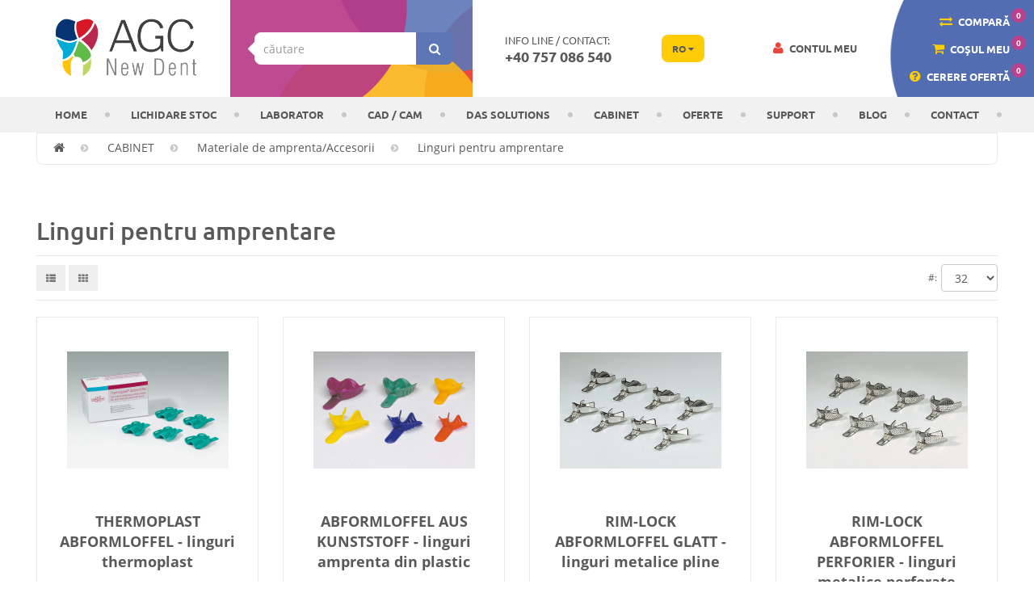

--- FILE ---
content_type: text/html; charset=utf-8
request_url: https://new.agcnewdent.ro/cabinet/materiale-de-amprentaaccesorii/linguri-pentru-amprentare
body_size: 39676
content:
<!DOCTYPE html>
<html itemscope="" itemtype="http://schema.org/Organization" dir="ltr" lang="ro">
<head>
<meta charset="UTF-8" />
<meta name="viewport" content="width=device-width,initial-scale=1,maximum-scale=5,user-scalable=1" />
<title>Linguri pentru amprentare - AGC New Dent</title>
<base href="https://new.agcnewdent.ro/" />
<link href="https://new.agcnewdent.ro/linguri-pentru-amprentare" rel="canonical" />
<link href="image/catalog/categorii/Untitled.png" rel="icon" />
<link href="catalog/view/theme/liveshop/stylesheet/stylesheet.css" rel="stylesheet">
</head>
<body id="body" class="product-category-25_28_134">
<!-- Global site tag (gtag.js) - Google Analytics -->
<script async src="https://www.googletagmanager.com/gtag/js?id=UA-179090455-1"></script>
<script>
  window.dataLayer = window.dataLayer || [];
  function gtag(){dataLayer.push(arguments);}
  gtag('js', new Date());

  gtag('config', 'UA-179090455-1');
</script>
<div class="wrapper"> 
<header class="block-flex wrap-flex vertical-center-flex">
  <div id="logo">
          <a href="https://new.agcnewdent.ro/"><img src="image/catalog/categorii/Untitled.png" title="AGC New Dent" alt="AGC New Dent" class="img-responsive" />          </a>
      </div>
  <div class="search-container">
  <div id="search" class="block-flex wrap-flex vertical-center-flex">
    <input type="text" name="search" value="" placeholder="căutare" class="form-control" />
    <button type="button" class="btn btn-default btn-lg"><i class="fa fa-search"></i></button>
  </div>
</div>
  <div class="contact-rapid">
    <span>Info Line / Contact:</span>
    <a href="tel:+40 757 086 540">+40 757 086 540</a>
  </div>
 
  <div class="language-selection">
<form action="https://new.agcnewdent.ro/index.php?route=common/language/language" method="post" enctype="multipart/form-data" id="form-language">
  <div class="btn-group">
    <button class="btn btn-link dropdown-toggle" data-toggle="dropdown">
    <span class="hidden-xs hidden-sm hidden-md">RO</span> <i class="fa fa-caret-down"></i></button>
    <ul class="dropdown-menu" style="list-style: none;">
            <li><button class="btn btn-link btn-block language-select" type="button" name="ro-ro">Rom</button></li>
            <li><button class="btn btn-link btn-block language-select" type="button" name="en-gb">Eng</button></li>
            <li><button class="btn btn-link btn-block language-select" type="button" name="de-DE">Deu</button></li>
          </ul>
  </div>
  <input type="hidden" name="code" value="" />
  <input type="hidden" name="redirect" value="https://new.agcnewdent.ro/cabinet/materiale-de-amprentaaccesorii/linguri-pentru-amprentare?_route_=cabinet%2Fmateriale-de-amprentaaccesorii%2Flinguri-pentru-amprentare" />
</form>
</div>
  
  <div id="top-links" class="block-flex wrap-flex vertical-center-flex">
    <ul class="list-inline">
      <li class="dropdown"><a class="cont-link" href="https://new.agcnewdent.ro/contul-meu" title="Contul meu" class="dropdown-toggle" data-toggle="dropdown"><i class="fa fa-user"></i> <span class="hidden-xs hidden-sm hidden-md">Contul meu</span></a>
        <ul class="dropdown-menu dropdown-menu-right">
                        <li><a href="https://new.agcnewdent.ro/cont-nou">Înregistrare</a></li>
            <li><a href="https://new.agcnewdent.ro/autentificare">Autentificare</a></li>
                    </ul>
      </li>
    </ul>
    <div class="cart-links">
      <div class="compare-cart">
	  <a href="https://new.agcnewdent.ro/comparatie" id="compare-total" title="Compare"><i class="fa fa-exchange"></i> <span class="hidden-xs hidden-sm hidden-md">Compară <sup id='smallitems'><span class='compare-qty compare-total' id='compare-cart-total'>0</span></sup></span></a>
	  </div>
	  <div class="shopping-cart"><a href="https://new.agcnewdent.ro/cos" title="Coşul meu"><i class="fa fa-shopping-cart"></i>
	  <span class="hidden-xs hidden-sm hidden-md">Coşul meu<sup id="smallitems"><span class="cart-qty cart-total" id="item-count">0</span></sup></span></a>
      </div>
	        <div class="oferta-cart"><a href="https://new.agcnewdent.ro/cerere-oferta" title="Cerere Ofertă"><i class='fa fa-question-circle'></i> <span class="hidden-xs hidden-sm hidden-md">Cerere Ofertă<sup id="smallitems"><span class="cart-qty cart-total" id="mmos-cart-total">0</span></sup></span></a>
      </div>
          </div>
  </div>
  
  <div class="mobile-cart-links block-flex wrap-flex vertical-center-flex space-between-flex">
    <div class="shopping-cart"><a href="https://new.agcnewdent.ro/cos" title="Coşul meu"><i class="fa fa-shopping-cart"></i>
  <span class="">Coşul meu<sup id="smallitems">0</sup></span></a>
    </div>

      <div class="oferta-cart"><a href="https://new.agcnewdent.ro/cerere-oferta" title="Cerere Ofertă"><i class='fa fa-question-circle'></i> <span class="">Cerere Ofertă<sup id="smallitems">0</sup></span></a>
    </div>
    	
	<div class="compare-cart">
	  <a href="https://new.agcnewdent.ro/comparatie" id="compare-total" title="Compare"><i class="fa fa-exchange"></i> <span class="">Compară <sup id='smallitems'><span class='compare-qty compare-total' id='compare-cart-total'>0</span></sup></span></a>
	  </div>

  </div>
      <!--<div class="col-sm-3"></div>-->
	   
</header>
  <nav id="menu" class="navbar main-menu">
    <div class="navbar-header"><span id="category" class="visible-xs">Categorii</span>
      <button type="button" class="btn btn-navbar navbar-toggle" data-toggle="collapse" data-target=".navbar-ex1-collapse"><i class="fa fa-bars"></i></button>
    </div>
    <div class="collapse navbar-collapse navbar-ex1-collapse">
      <ul class="nav navbar-nav">
        <li><a href="index.php">Home</a></li>
		                <li><a href="https://new.agcnewdent.ro/lichidare-stoc">LICHIDARE STOC</a></li>
		
         
                        <li class="dropdown"><a href="https://new.agcnewdent.ro/laborator" class="dropdown-toggle" >Laborator<b class="caret"></b></a>
          <ul class="dropdown-menu mega-menu">
                								<li class="mega-menu-column">
				<ul>
					<li class="nav-header"> <a href="https://new.agcnewdent.ro/laborator/miyo-ceramica-lichida">MIYO-ceramica lichida</a> </li>
					<a href="https://new.agcnewdent.ro/laborator/miyo-ceramica-lichida"><img src="image/cache/catalog/categorii/miyo-LP-150x150.jpg"></a>
										<li><a href="https://new.agcnewdent.ro/laborator/miyo-ceramica-lichida/miyo-color-system">MiYO Color system</a></li>
										<li><a href="https://new.agcnewdent.ro/laborator/miyo-ceramica-lichida/miyo-pink-system">MiYO pink system</a></li>
										<li><a href="https://new.agcnewdent.ro/laborator/miyo-ceramica-lichida/miyo-structure-system">MiYO Structure system</a></li>
										<li><a href="https://new.agcnewdent.ro/laborator/miyo-ceramica-lichida/glaze-paste">Glaze Paste</a></li>
										<li><a href="https://new.agcnewdent.ro/laborator/miyo-ceramica-lichida/jensen-toolkits">Jensen Toolkits</a></li>
										<li><a href="https://new.agcnewdent.ro/laborator/miyo-ceramica-lichida/miyo-kits">MiYO Kits</a></li>
									</ul>
				</li>
				                								<li class="mega-menu-column">
				<ul>
					<li class="nav-header"> <a href="https://new.agcnewdent.ro/laborator/aliaje-dentare">Aliaje dentare</a> </li>
					<a href="https://new.agcnewdent.ro/laborator/aliaje-dentare"><img src="image/cache/catalog/produse/RZ  Scheftner Headder Montage Flaschen-150x150.jpg"></a>
										<li><a href="https://new.agcnewdent.ro/laborator/aliaje-dentare/Metal turnare">Metal turnare</a></li>
										<li><a href="https://new.agcnewdent.ro/laborator/aliaje-dentare/pulbere-slmsls">Pulbere SLM/SLS</a></li>
										<li><a href="https://new.agcnewdent.ro/laborator/aliaje-dentare/disc-cadcam">Blank CAD/CAM</a></li>
									</ul>
				</li>
				                								<li class="mega-menu-column">
				<ul>
					<li class="nav-header"> <a href="https://new.agcnewdent.ro/laborator/mac">Realizare modele</a> </li>
					<a href="https://new.agcnewdent.ro/laborator/mac"><img src="image/cache/catalog/produse/Jet_Fix_ok-150x150.jpg"></a>
										<li><a href="https://new.agcnewdent.ro/laborator/mac/articulatoare-amann-girrbach">Articulatoare Amann Girrbach</a></li>
										<li><a href="https://new.agcnewdent.ro/laborator/mac/vertysytem">VERTYSYTEM</a></li>
										<li><a href="https://new.agcnewdent.ro/laborator/mac/pini">Pini</a></li>
										<li><a href="https://new.agcnewdent.ro/laborator/mac/lacuri izolanti">Lacuri/izolanti</a></li>
										<li><a href="https://new.agcnewdent.ro/laborator/mac/silicon Silicon">Silicon</a></li>
										<li><a href="https://new.agcnewdent.ro/laborator/mac/conformatoareaccesorii">Conformatoare/accesorii</a></li>
									</ul>
				</li>
				                								<li class="mega-menu-column">
				<ul>
					<li class="nav-header"> <a href="https://new.agcnewdent.ro/laborator/modelare">Modelare</a> </li>
					<a href="https://new.agcnewdent.ro/laborator/modelare"><img src="image/cache/catalog/categorii/modelare-150x150.png"></a>
										<li><a href="https://new.agcnewdent.ro/index.php?route=product/category&amp;path=20_33_80">Ceara</a></li>
										<li><a href="https://new.agcnewdent.ro/index.php?route=product/category&amp;path=20_33_81">Izolanti</a></li>
										<li><a href="https://new.agcnewdent.ro/laborator/modelare/instrumente">Instrumente</a></li>
									</ul>
				</li>
				                								<li class="mega-menu-column">
				<ul>
					<li class="nav-header"> <a href="https://new.agcnewdent.ro/laborator/ambalareturnare">AMBALARE/TURNARE</a> </li>
					<a href="https://new.agcnewdent.ro/laborator/ambalareturnare"><img src="image/cache/catalog/gold_ball-150x150.jpg"></a>
										<li><a href="https://new.agcnewdent.ro/laborator/ambalareturnare/metal-turnare">Metal Turnare</a></li>
										<li><a href="https://new.agcnewdent.ro/laborator/ambalareturnare/Masa ambalat">Masa ambalat</a></li>
									</ul>
				</li>
				                								<li class="mega-menu-column">
				<ul>
					<li class="nav-header"> <a href="https://new.agcnewdent.ro/laborator/Procesare suprafete  Prelucrare ">Procesare suprafete / Prelucrare </a> </li>
					<a href="https://new.agcnewdent.ro/laborator/Procesare suprafete  Prelucrare "><img src="image/cache/catalog/categorii/prelucrare-150x150.png"></a>
										<li><a href="https://new.agcnewdent.ro/laborator/Procesare suprafete  Prelucrare /agenti-de-sablare-si-lustruire">Agenti de sablare si lustruire</a></li>
										<li><a href="https://new.agcnewdent.ro/laborator/Procesare suprafete  Prelucrare /discuri-separatoare">DISCURI SEPARATOARE</a></li>
										<li><a href="https://new.agcnewdent.ro/laborator/Procesare suprafete  Prelucrare /polipantipietre">Polipanti/pietre</a></li>
										<li><a href="https://new.agcnewdent.ro/laborator/Procesare suprafete  Prelucrare /spray-ocluzie">Spray ocluzie</a></li>
									</ul>
				</li>
				                								<li class="mega-menu-column">
				<ul>
					<li class="nav-header"> <a href="https://new.agcnewdent.ro/laborator/smartphone">Placare</a> </li>
					<a href="https://new.agcnewdent.ro/laborator/smartphone"><img src="image/cache/catalog/categorii/placare-150x150.jpg"></a>
										<li><a href="https://new.agcnewdent.ro/laborator/smartphone/stantare-ceramica">Stantare ceramica</a></li>
										<li><a href="https://new.agcnewdent.ro/laborator/smartphone/injectare-compozit">Injectare Compozit</a></li>
										<li><a href="https://new.agcnewdent.ro/laborator/smartphone/pensule">Pensule</a></li>
										<li><a href="https://new.agcnewdent.ro/laborator/smartphone/accesorii ceramica">Accesorii</a></li>
									</ul>
				</li>
				                								<li class="mega-menu-column">
				<ul>
					<li class="nav-header"> <a href="https://new.agcnewdent.ro/laborator/software">Proteze</a> </li>
					<a href="https://new.agcnewdent.ro/laborator/software"><img src="image/cache/catalog/categorii/proteze-150x150.png"></a>
										<li><a href="https://new.agcnewdent.ro/laborator/software/rasina-pentru-lucrari-provizorii">Rasina pentru lucrari provizorii</a></li>
										<li><a href="https://new.agcnewdent.ro/laborator/software/rin-pentru-proteze-totale">Rășină pentru proteze totale</a></li>
										<li><a href="https://new.agcnewdent.ro/laborator/software/silicon">Silicon</a></li>
									</ul>
				</li>
				                								<li class="mega-menu-column">
				<ul>
					<li class="nav-header"> <a href="https://new.agcnewdent.ro/laborator/aparaturaechipamente ds">Aparatura/Echipamente</a> </li>
					<a href="https://new.agcnewdent.ro/laborator/aparaturaechipamente ds"><img src="image/cache/catalog/categorii/combinatie echipamente-150x150.jpg"></a>
										<li><a href="https://new.agcnewdent.ro/laborator/aparaturaechipamente ds/articulatoare-accesorii-amann-girrbach">Articulatoare / accesorii Amann Girrbach</a></li>
										<li><a href="https://new.agcnewdent.ro/laborator/aparaturaechipamente ds/fabricare-modele">Fabricare modele</a></li>
										<li><a href="https://new.agcnewdent.ro/laborator/aparaturaechipamente ds/Modelare d">Modelare</a></li>
										<li><a href="https://new.agcnewdent.ro/laborator/aparaturaechipamente ds/ambalareturnare sfs">Ambalare/turnare</a></li>
										<li><a href="https://new.agcnewdent.ro/laborator/aparaturaechipamente ds/procesare-suprafeteprelucrare">Procesare suprafete/prelucrare</a></li>
										<li><a href="https://new.agcnewdent.ro/laborator/aparaturaechipamente ds/placare">Placare</a></li>
										<li><a href="https://new.agcnewdent.ro/laborator/aparaturaechipamente ds/proteze">Proteze</a></li>
										<li><a href="https://new.agcnewdent.ro/laborator/aparaturaechipamente ds/aspiratii">Aspiratii</a></li>
										<li><a href="https://new.agcnewdent.ro/laborator/aparaturaechipamente ds/microscop">Microscop</a></li>
									</ul>
				</li>
				                								<li class="mega-menu-column">
				<ul>
					<li class="nav-header"> <a href="https://new.agcnewdent.ro/laborator/carti-specialitate">Carti specialitate</a> </li>
					<a href="https://new.agcnewdent.ro/laborator/carti-specialitate"><img src="image/cache/catalog/CARTI/TWM-carti-150x150.jpg"></a>
									</ul>
				</li>
				                           </ul>
	    </li> 
         
                        <li class="dropdown"><a href="https://new.agcnewdent.ro/cad-cam" class="dropdown-toggle" >CAD / CAM<b class="caret"></b></a>
          <ul class="dropdown-menu mega-menu">
                								<li class="mega-menu-column">
				<ul>
					<li class="nav-header"> <a href="https://new.agcnewdent.ro/cad-cam/3d-dental-scanner">3D Dental Scanner</a> </li>
					<a href="https://new.agcnewdent.ro/cad-cam/3d-dental-scanner"><img src="image/cache/catalog/produse/i3d_scan_color_and_hr_12-150x150.jpg"></a>
										<li><a href="https://new.agcnewdent.ro/cad-cam/3d-dental-scanner/coritec-i3dscan-colorhr">CORiTEC i3Dscan color/HR</a></li>
										<li><a href="https://new.agcnewdent.ro/cad-cam/3d-dental-scanner/coritec-i3dscan-eco">CORiTEC i3Dscan eco</a></li>
										<li><a href="https://new.agcnewdent.ro/cad-cam/3d-dental-scanner/3shape-e-series">3Shape E series</a></li>
										<li><a href="https://new.agcnewdent.ro/cad-cam/3d-dental-scanner/3shape-d2000">3Shape D2000</a></li>
									</ul>
				</li>
				                								<li class="mega-menu-column">
				<ul>
					<li class="nav-header"> <a href="https://new.agcnewdent.ro/cad-cam/coritec-masini-de-frezat">CORiTEC Masini de frezat</a> </li>
					<a href="https://new.agcnewdent.ro/cad-cam/coritec-masini-de-frezat"><img src="image/cache/catalog/produse/dental_maschien-150x150.jpg"></a>
										<li><a href="https://new.agcnewdent.ro/cad-cam/coritec-masini-de-frezat/coritec-one">CORiTEC one</a></li>
										<li><a href="https://new.agcnewdent.ro/cad-cam/coritec-masini-de-frezat/coritec-150i-series">CORiTEC 150i series</a></li>
										<li><a href="https://new.agcnewdent.ro/cad-cam/coritec-masini-de-frezat/coritec-250i-series">CORiTEC 250i series</a></li>
										<li><a href="https://new.agcnewdent.ro/cad-cam/coritec-masini-de-frezat/coritec-350i-series">CORiTEC 350i series</a></li>
										<li><a href="https://new.agcnewdent.ro/cad-cam/coritec-masini-de-frezat/coritec-650i-series">CORiTEC 650i series</a></li>
										<li><a href="https://new.agcnewdent.ro/cad-cam/coritec-masini-de-frezat/coritec-350i-robot">CORiTEC 350i robot</a></li>
										<li><a href="https://new.agcnewdent.ro/cad-cam/coritec-masini-de-frezat/coritec-the-system">CORiTEC The System</a></li>
									</ul>
				</li>
				                								<li class="mega-menu-column">
				<ul>
					<li class="nav-header"> <a href="https://new.agcnewdent.ro/cad-cam/coritec-am-series">CORiTEC® AM series</a> </li>
					<a href="https://new.agcnewdent.ro/cad-cam/coritec-am-series"><img src="image/cache/catalog/imes-icore/AM100/coritec-am-100-pure-highlights-150x150.png"></a>
										<li><a href="https://new.agcnewdent.ro/cad-cam/coritec-am-series/coritec-am-100-si-coritec-am-pure">CORiTEC® AM 100 si CORiTEC® AM pure</a></li>
									</ul>
				</li>
				                								<li class="mega-menu-column">
				<ul>
					<li class="nav-header"> <a href="https://new.agcnewdent.ro/cad-cam/software-applications-cadcam">Software &amp; Applications CAD/CAM</a> </li>
					<a href="https://new.agcnewdent.ro/cad-cam/software-applications-cadcam"><img src="image/cache/catalog/produse/aplication_ok-150x150.jpg"></a>
										<li><a href="https://new.agcnewdent.ro/cad-cam/software-applications-cadcam/dental-cadcam-software">Dental CAD/CAM software</a></li>
										<li><a href="https://new.agcnewdent.ro/cad-cam/software-applications-cadcam/applications-cadcam">Applications CAD/CAM</a></li>
									</ul>
				</li>
				                								<li class="mega-menu-column">
				<ul>
					<li class="nav-header"> <a href="https://new.agcnewdent.ro/cad-cam/tablet">Dynamic Abutment Solutions</a> </li>
					<a href="https://new.agcnewdent.ro/cad-cam/tablet"><img src="image/cache/catalog/DAS_45_2019OK-150x150.jpg"></a>
										<li><a href="https://new.agcnewdent.ro/cad-cam/tablet/Accesorii DAS">Accesorii DAS</a></li>
										<li><a href="https://new.agcnewdent.ro/cad-cam/tablet/Analog sfs">Analog</a></li>
										<li><a href="https://new.agcnewdent.ro/cad-cam/tablet/Dynamic Scanbody Adaptor">Dynamic Scanbody Adaptor</a></li>
										<li><a href="https://new.agcnewdent.ro/cad-cam/tablet/Dynamic TIBASE® ">Dynamic TIBASE® </a></li>
										<li><a href="https://new.agcnewdent.ro/cad-cam/tablet/DYNAMIC μSCANBODY">DYNAMIC μSCANBODY</a></li>
										<li><a href="https://new.agcnewdent.ro/cad-cam/tablet/LAB SCANBODY">LAB SCANBODY</a></li>
										<li><a href="https://new.agcnewdent.ro/cad-cam/tablet/Screws Screws ">Screws </a></li>
									</ul>
				</li>
				                								<li class="mega-menu-column">
				<ul>
					<li class="nav-header"> <a href="https://new.agcnewdent.ro/cad-cam/materialeconsumabile-cadcam">Materiale/Consumabile CAD/CAM</a> </li>
					<a href="https://new.agcnewdent.ro/cad-cam/materialeconsumabile-cadcam"><img src="image/cache/catalog/produse/OFERTE_AGC_MAI_2019_003-150x150.png"></a>
										<li><a href="https://new.agcnewdent.ro/cad-cam/materialeconsumabile-cadcam/miyo-ceramica-lichida MIYO-ceramica lichida">MIYO-ceramica lichida</a></li>
										<li><a href="https://new.agcnewdent.ro/cad-cam/materialeconsumabile-cadcam/zircone-by-agc">Zircone by AGC</a></li>
										<li><a href="https://new.agcnewdent.ro/cad-cam/materialeconsumabile-cadcam/blank-graphenano">Blank GRAPHENANO </a></li>
										<li><a href="https://new.agcnewdent.ro/cad-cam/materialeconsumabile-cadcam/bio-dynamic-zr">BIO Dynamic ZR</a></li>
										<li><a href="https://new.agcnewdent.ro/cad-cam/materialeconsumabile-cadcam/blank-zirconiu">Blank zirconiu</a></li>
										<li><a href="https://new.agcnewdent.ro/cad-cam/materialeconsumabile-cadcam/blank-pmma">Blank  PMMA</a></li>
										<li><a href="https://new.agcnewdent.ro/cad-cam/materialeconsumabile-cadcam/blank-ceara">Blank Ceara</a></li>
										<li><a href="https://new.agcnewdent.ro/cad-cam/materialeconsumabile-cadcam/blank-metal">Blank  Metal</a></li>
										<li><a href="https://new.agcnewdent.ro/cad-cam/materialeconsumabile-cadcam/lichid-colorareindividualizare">Lichid colorare/individualizare</a></li>
										<li><a href="https://new.agcnewdent.ro/cad-cam/materialeconsumabile-cadcam/freze-imes-icore">Freze imes-icore</a></li>
									</ul>
				</li>
				                								<li class="mega-menu-column">
				<ul>
					<li class="nav-header"> <a href="https://new.agcnewdent.ro/cad-cam/accesorii-cuptoare-sinterizare-aspiratoare-compresoare-mese">Accesorii / Cuptoare sinterizare / Aspiratoare / Compresoare / Mese </a> </li>
					<a href="https://new.agcnewdent.ro/cad-cam/accesorii-cuptoare-sinterizare-aspiratoare-compresoare-mese"><img src="image/cache/catalog/produse/cuptoaresinterizare-150x150.jpg"></a>
										<li><a href="https://new.agcnewdent.ro/cad-cam/accesorii-cuptoare-sinterizare-aspiratoare-compresoare-mese/3d-printer">3D printer</a></li>
										<li><a href="https://new.agcnewdent.ro/cad-cam/accesorii-cuptoare-sinterizare-aspiratoare-compresoare-mese/cuptoare-sinterizare">Cuptoare sinterizare</a></li>
										<li><a href="https://new.agcnewdent.ro/cad-cam/accesorii-cuptoare-sinterizare-aspiratoare-compresoare-mese/aspiratoare">Aspiratoare</a></li>
										<li><a href="https://new.agcnewdent.ro/cad-cam/accesorii-cuptoare-sinterizare-aspiratoare-compresoare-mese/mese-mobiliier-masini-de-frezat">Mese mobiliier masini de frezat</a></li>
										<li><a href="https://new.agcnewdent.ro/cad-cam/accesorii-cuptoare-sinterizare-aspiratoare-compresoare-mese/cooling">Cooling</a></li>
										<li><a href="https://new.agcnewdent.ro/cad-cam/accesorii-cuptoare-sinterizare-aspiratoare-compresoare-mese/compresoare">Compresoare</a></li>
									</ul>
				</li>
				                           </ul>
	    </li> 
         
                        <li class="dropdown"><a href="https://new.agcnewdent.ro/das-solutions" class="dropdown-toggle" >DAS solutions<b class="caret"></b></a>
          <ul class="dropdown-menu mega-menu">
                								<li class="mega-menu-column">
				<ul>
					<li class="nav-header"> <a href="https://new.agcnewdent.ro/das-solutions/MULTI-UNIT DAS SYSTEM">MULTI-UNIT DAS SYSTEM</a> </li>
					<a href="https://new.agcnewdent.ro/das-solutions/MULTI-UNIT DAS SYSTEM"><img src="image/cache/catalog/general multi unit-150x150.png"></a>
									</ul>
				</li>
				                								<li class="mega-menu-column">
				<ul>
					<li class="nav-header"> <a href="https://new.agcnewdent.ro/das-solutions/dynamic-scanbody">Dynamic μScanbody</a> </li>
					<a href="https://new.agcnewdent.ro/das-solutions/dynamic-scanbody"><img src="image/cache/catalog/categorii/52408113012_l-150x150.jpg"></a>
									</ul>
				</li>
				                								<li class="mega-menu-column">
				<ul>
					<li class="nav-header"> <a href="https://new.agcnewdent.ro/das-solutions/dynamic-scanbody-adaptor">Dynamic Scanbody Adaptor</a> </li>
					<a href="https://new.agcnewdent.ro/das-solutions/dynamic-scanbody-adaptor"><img src="image/cache/catalog/categorii/50311031012_l-150x150.jpg"></a>
									</ul>
				</li>
				                								<li class="mega-menu-column">
				<ul>
					<li class="nav-header"> <a href="https://new.agcnewdent.ro/das-solutions/dynamic-tibase">Dynamic TIBASE®</a> </li>
					<a href="https://new.agcnewdent.ro/das-solutions/dynamic-tibase"><img src="image/cache/catalog/categorii/31312019012_l-150x150.jpg"></a>
										<li><a href="https://new.agcnewdent.ro/das-solutions/dynamic-tibase/compatibil-adin">compatibil ADIN</a></li>
										<li><a href="https://new.agcnewdent.ro/das-solutions/dynamic-tibase/compatibil-alphabio">compatibil ALPHABIO</a></li>
										<li><a href="https://new.agcnewdent.ro/das-solutions/dynamic-tibase/compatibil-ankylos">compatibil ANKYLOS</a></li>
										<li><a href="https://new.agcnewdent.ro/das-solutions/dynamic-tibase/compatibil-anthogyr">compatibil ANTHOGYR</a></li>
										<li><a href="https://new.agcnewdent.ro/das-solutions/dynamic-tibase/compatibil-bego">compatibil BEGO</a></li>
										<li><a href="https://new.agcnewdent.ro/das-solutions/dynamic-tibase/compatibil-biohorizons">compatibil BIOHORIZONS</a></li>
										<li><a href="https://new.agcnewdent.ro/das-solutions/dynamic-tibase/compatibil-bredent-medical">compatibil BREDENT MEDICAL</a></li>
										<li><a href="https://new.agcnewdent.ro/das-solutions/dynamic-tibase/compatibil-dentium">compatibil DENTIUM</a></li>
										<li><a href="https://new.agcnewdent.ro/das-solutions/dynamic-tibase/compatibil-jdentalcare">compatibil JDENTALCARE</a></li>
										<li><a href="https://new.agcnewdent.ro/das-solutions/dynamic-tibase/compatibil MEGAGEN">compatibil MEGAGEN</a></li>
										<li><a href="https://new.agcnewdent.ro/das-solutions/dynamic-tibase/compatibil MIS">compatibil MIS</a></li>
										<li><a href="https://new.agcnewdent.ro/das-solutions/dynamic-tibase/compatibilcompatibil NOBEL BIOCARE">compatibil NOBEL BIOCARE</a></li>
										<li><a href="https://new.agcnewdent.ro/das-solutions/dynamic-tibase/compatibil-osstem-implant">compatibil OSSTEM IMPLANT</a></li>
										<li><a href="https://new.agcnewdent.ro/das-solutions/dynamic-tibase/compatibil PALTOP">compatibil PALTOP</a></li>
										<li><a href="https://new.agcnewdent.ro/das-solutions/dynamic-tibase/compatibil-straumann">compatibil STRAUMANN</a></li>
										<li><a href="https://new.agcnewdent.ro/das-solutions/dynamic-tibase/compatibil-xive">compatibil XIVE</a></li>
										<li><a href="https://new.agcnewdent.ro/das-solutions/dynamic-tibase/compatibil-sweden-martina">compatibil SWEDEN &amp; MARTINA </a></li>
										<li><a href="https://new.agcnewdent.ro/das-solutions/dynamic-tibase/compatibil-zimmer">compatibil ZIMMER</a></li>
										<li><a href="https://new.agcnewdent.ro/das-solutions/dynamic-tibase/compatibil-alte-branduri">compatibil ALTE BRANDURI...</a></li>
									</ul>
				</li>
				                								<li class="mega-menu-column">
				<ul>
					<li class="nav-header"> <a href="https://new.agcnewdent.ro/das-solutions/analog">Analog</a> </li>
					<a href="https://new.agcnewdent.ro/das-solutions/analog"><img src="image/cache/catalog/categorii/22611090012_l-150x150.jpg"></a>
									</ul>
				</li>
				                								<li class="mega-menu-column">
				<ul>
					<li class="nav-header"> <a href="https://new.agcnewdent.ro/das-solutions/lab-scanbody">Lab Scanbody</a> </li>
					<a href="https://new.agcnewdent.ro/das-solutions/lab-scanbody"><img src="image/cache/catalog/categorii/30412001012_l-150x150.jpg"></a>
									</ul>
				</li>
				                								<li class="mega-menu-column">
				<ul>
					<li class="nav-header"> <a href="https://new.agcnewdent.ro/das-solutions/accesorii-das">Accesorii DAS</a> </li>
					<a href="https://new.agcnewdent.ro/das-solutions/accesorii-das"><img src="image/cache/catalog/categorii/43624201022_l-150x150.jpg"></a>
									</ul>
				</li>
				                								<li class="mega-menu-column">
				<ul>
					<li class="nav-header"> <a href="https://new.agcnewdent.ro/das-solutions/screws">Screws</a> </li>
					<a href="https://new.agcnewdent.ro/das-solutions/screws"><img src="image/cache/catalog/categorii/41314067022_l-150x150.jpg"></a>
									</ul>
				</li>
				                           </ul>
	    </li> 
         
                        <li class="dropdown"><a href="https://new.agcnewdent.ro/cabinet" class="dropdown-toggle" >CABINET<b class="caret"></b></a>
          <ul class="dropdown-menu mega-menu">
                								<li class="mega-menu-column">
				<ul>
					<li class="nav-header"> <a href="https://new.agcnewdent.ro/cabinet/articulatoare-si-arc-facial">Articulatoare si Arc facial </a> </li>
					<a href="https://new.agcnewdent.ro/cabinet/articulatoare-si-arc-facial"><img src="image/cache/catalog/produse/header-150x150.jpg"></a>
									</ul>
				</li>
				                								<li class="mega-menu-column">
				<ul>
					<li class="nav-header"> <a href="https://new.agcnewdent.ro/cabinet/Inregistrare ocluzie">Inregistrare ocluzie</a> </li>
					<a href="https://new.agcnewdent.ro/cabinet/Inregistrare ocluzie"><img src="image/cache/catalog/categorii/Registro-de-mordida-Ventura-bite-II-58-150x150.jpg"></a>
									</ul>
				</li>
				                								<li class="mega-menu-column">
				<ul>
					<li class="nav-header"> <a href="https://new.agcnewdent.ro/cabinet/materiale-de-amprentaaccesorii">Materiale de  amprenta/Accesorii</a> </li>
					<a href="https://new.agcnewdent.ro/cabinet/materiale-de-amprentaaccesorii"><img src="image/cache/catalog/categorii/SymetricComfortPutty380-150x150.jpg"></a>
										<li><a href="https://new.agcnewdent.ro/cabinet/materiale-de-amprentaaccesorii/linguri-pentru-amprentare">Linguri pentru amprentare</a></li>
										<li><a href="https://new.agcnewdent.ro/cabinet/materiale-de-amprentaaccesorii/materiale-de-amprentare">Materiale de amprentare</a></li>
									</ul>
				</li>
				                           </ul>
	    </li> 
         
                        <li><a href="https://new.agcnewdent.ro/oferte">OFERTE</a></li>
		
         
        		
		<li><a href="suport">Support</a></li>
		<li><a href="blog">Blog</a></li>
		<li><a href="contact">Contact</a></li>
		
      </ul>
    </div>
  </nav>
<!--<script src="catalog/view/javascript/jquery/jquery-2.1.1.min.js" type="text/javascript"></script>-->
<!--<script src="https://ajax.googleapis.com/ajax/libs/jquery/2.1.1/jquery.min.js"></script>-->
<script type="text/javascript">
!function(a,b){"object"==typeof module&&"object"==typeof module.exports?module.exports=a.document?b(a,!0):function(a){if(!a.document)throw new Error("jQuery requires a window with a document");return b(a)}:b(a)}("undefined"!=typeof window?window:this,function(a,b){var c=[],d=c.slice,e=c.concat,f=c.push,g=c.indexOf,h={},i=h.toString,j=h.hasOwnProperty,k={},l=a.document,m="2.1.1",n=function(a,b){return new n.fn.init(a,b)},o=/^[\s\uFEFF\xA0]+|[\s\uFEFF\xA0]+$/g,p=/^-ms-/,q=/-([\da-z])/gi,r=function(a,b){return b.toUpperCase()};n.fn=n.prototype={jquery:m,constructor:n,selector:"",length:0,toArray:function(){return d.call(this)},get:function(a){return null!=a?0>a?this[a+this.length]:this[a]:d.call(this)},pushStack:function(a){var b=n.merge(this.constructor(),a);return b.prevObject=this,b.context=this.context,b},each:function(a,b){return n.each(this,a,b)},map:function(a){return this.pushStack(n.map(this,function(b,c){return a.call(b,c,b)}))},slice:function(){return this.pushStack(d.apply(this,arguments))},first:function(){return this.eq(0)},last:function(){return this.eq(-1)},eq:function(a){var b=this.length,c=+a+(0>a?b:0);return this.pushStack(c>=0&&b>c?[this[c]]:[])},end:function(){return this.prevObject||this.constructor(null)},push:f,sort:c.sort,splice:c.splice},n.extend=n.fn.extend=function(){var a,b,c,d,e,f,g=arguments[0]||{},h=1,i=arguments.length,j=!1;for("boolean"==typeof g&&(j=g,g=arguments[h]||{},h++),"object"==typeof g||n.isFunction(g)||(g={}),h===i&&(g=this,h--);i>h;h++)if(null!=(a=arguments[h]))for(b in a)c=g[b],d=a[b],g!==d&&(j&&d&&(n.isPlainObject(d)||(e=n.isArray(d)))?(e?(e=!1,f=c&&n.isArray(c)?c:[]):f=c&&n.isPlainObject(c)?c:{},g[b]=n.extend(j,f,d)):void 0!==d&&(g[b]=d));return g},n.extend({expando:"jQuery"+(m+Math.random()).replace(/\D/g,""),isReady:!0,error:function(a){throw new Error(a)},noop:function(){},isFunction:function(a){return"function"===n.type(a)},isArray:Array.isArray,isWindow:function(a){return null!=a&&a===a.window},isNumeric:function(a){return!n.isArray(a)&&a-parseFloat(a)>=0},isPlainObject:function(a){return"object"!==n.type(a)||a.nodeType||n.isWindow(a)?!1:a.constructor&&!j.call(a.constructor.prototype,"isPrototypeOf")?!1:!0},isEmptyObject:function(a){var b;for(b in a)return!1;return!0},type:function(a){return null==a?a+"":"object"==typeof a||"function"==typeof a?h[i.call(a)]||"object":typeof a},globalEval:function(a){var b,c=eval;a=n.trim(a),a&&(1===a.indexOf("use strict")?(b=l.createElement("script"),b.text=a,l.head.appendChild(b).parentNode.removeChild(b)):c(a))},camelCase:function(a){return a.replace(p,"ms-").replace(q,r)},nodeName:function(a,b){return a.nodeName&&a.nodeName.toLowerCase()===b.toLowerCase()},each:function(a,b,c){var d,e=0,f=a.length,g=s(a);if(c){if(g){for(;f>e;e++)if(d=b.apply(a[e],c),d===!1)break}else for(e in a)if(d=b.apply(a[e],c),d===!1)break}else if(g){for(;f>e;e++)if(d=b.call(a[e],e,a[e]),d===!1)break}else for(e in a)if(d=b.call(a[e],e,a[e]),d===!1)break;return a},trim:function(a){return null==a?"":(a+"").replace(o,"")},makeArray:function(a,b){var c=b||[];return null!=a&&(s(Object(a))?n.merge(c,"string"==typeof a?[a]:a):f.call(c,a)),c},inArray:function(a,b,c){return null==b?-1:g.call(b,a,c)},merge:function(a,b){for(var c=+b.length,d=0,e=a.length;c>d;d++)a[e++]=b[d];return a.length=e,a},grep:function(a,b,c){for(var d,e=[],f=0,g=a.length,h=!c;g>f;f++)d=!b(a[f],f),d!==h&&e.push(a[f]);return e},map:function(a,b,c){var d,f=0,g=a.length,h=s(a),i=[];if(h)for(;g>f;f++)d=b(a[f],f,c),null!=d&&i.push(d);else for(f in a)d=b(a[f],f,c),null!=d&&i.push(d);return e.apply([],i)},guid:1,proxy:function(a,b){var c,e,f;return"string"==typeof b&&(c=a[b],b=a,a=c),n.isFunction(a)?(e=d.call(arguments,2),f=function(){return a.apply(b||this,e.concat(d.call(arguments)))},f.guid=a.guid=a.guid||n.guid++,f):void 0},now:Date.now,support:k}),n.each("Boolean Number String Function Array Date RegExp Object Error".split(" "),function(a,b){h["[object "+b+"]"]=b.toLowerCase()});function s(a){var b=a.length,c=n.type(a);return"function"===c||n.isWindow(a)?!1:1===a.nodeType&&b?!0:"array"===c||0===b||"number"==typeof b&&b>0&&b-1 in a}var t=function(a){var b,c,d,e,f,g,h,i,j,k,l,m,n,o,p,q,r,s,t,u="sizzle"+-new Date,v=a.document,w=0,x=0,y=gb(),z=gb(),A=gb(),B=function(a,b){return a===b&&(l=!0),0},C="undefined",D=1<<31,E={}.hasOwnProperty,F=[],G=F.pop,H=F.push,I=F.push,J=F.slice,K=F.indexOf||function(a){for(var b=0,c=this.length;c>b;b++)if(this[b]===a)return b;return-1},L="checked|selected|async|autofocus|autoplay|controls|defer|disabled|hidden|ismap|loop|multiple|open|readonly|required|scoped",M="[\\x20\\t\\r\\n\\f]",N="(?:\\\\.|[\\w-]|[^\\x00-\\xa0])+",O=N.replace("w","w#"),P="\\["+M+"*("+N+")(?:"+M+"*([*^$|!~]?=)"+M+"*(?:'((?:\\\\.|[^\\\\'])*)'|\"((?:\\\\.|[^\\\\\"])*)\"|("+O+"))|)"+M+"*\\]",Q=":("+N+")(?:\\((('((?:\\\\.|[^\\\\'])*)'|\"((?:\\\\.|[^\\\\\"])*)\")|((?:\\\\.|[^\\\\()[\\]]|"+P+")*)|.*)\\)|)",R=new RegExp("^"+M+"+|((?:^|[^\\\\])(?:\\\\.)*)"+M+"+$","g"),S=new RegExp("^"+M+"*,"+M+"*"),T=new RegExp("^"+M+"*([>+~]|"+M+")"+M+"*"),U=new RegExp("="+M+"*([^\\]'\"]*?)"+M+"*\\]","g"),V=new RegExp(Q),W=new RegExp("^"+O+"$"),X={ID:new RegExp("^#("+N+")"),CLASS:new RegExp("^\\.("+N+")"),TAG:new RegExp("^("+N.replace("w","w*")+")"),ATTR:new RegExp("^"+P),PSEUDO:new RegExp("^"+Q),CHILD:new RegExp("^:(only|first|last|nth|nth-last)-(child|of-type)(?:\\("+M+"*(even|odd|(([+-]|)(\\d*)n|)"+M+"*(?:([+-]|)"+M+"*(\\d+)|))"+M+"*\\)|)","i"),bool:new RegExp("^(?:"+L+")$","i"),needsContext:new RegExp("^"+M+"*[>+~]|:(even|odd|eq|gt|lt|nth|first|last)(?:\\("+M+"*((?:-\\d)?\\d*)"+M+"*\\)|)(?=[^-]|$)","i")},Y=/^(?:input|select|textarea|button)$/i,Z=/^h\d$/i,$=/^[^{]+\{\s*\[native \w/,_=/^(?:#([\w-]+)|(\w+)|\.([\w-]+))$/,ab=/[+~]/,bb=/'|\\/g,cb=new RegExp("\\\\([\\da-f]{1,6}"+M+"?|("+M+")|.)","ig"),db=function(a,b,c){var d="0x"+b-65536;return d!==d||c?b:0>d?String.fromCharCode(d+65536):String.fromCharCode(d>>10|55296,1023&d|56320)};try{I.apply(F=J.call(v.childNodes),v.childNodes),F[v.childNodes.length].nodeType}catch(eb){I={apply:F.length?function(a,b){H.apply(a,J.call(b))}:function(a,b){var c=a.length,d=0;while(a[c++]=b[d++]);a.length=c-1}}}function fb(a,b,d,e){var f,h,j,k,l,o,r,s,w,x;if((b?b.ownerDocument||b:v)!==n&&m(b),b=b||n,d=d||[],!a||"string"!=typeof a)return d;if(1!==(k=b.nodeType)&&9!==k)return[];if(p&&!e){if(f=_.exec(a))if(j=f[1]){if(9===k){if(h=b.getElementById(j),!h||!h.parentNode)return d;if(h.id===j)return d.push(h),d}else if(b.ownerDocument&&(h=b.ownerDocument.getElementById(j))&&t(b,h)&&h.id===j)return d.push(h),d}else{if(f[2])return I.apply(d,b.getElementsByTagName(a)),d;if((j=f[3])&&c.getElementsByClassName&&b.getElementsByClassName)return I.apply(d,b.getElementsByClassName(j)),d}if(c.qsa&&(!q||!q.test(a))){if(s=r=u,w=b,x=9===k&&a,1===k&&"object"!==b.nodeName.toLowerCase()){o=g(a),(r=b.getAttribute("id"))?s=r.replace(bb,"\\$&"):b.setAttribute("id",s),s="[id='"+s+"'] ",l=o.length;while(l--)o[l]=s+qb(o[l]);w=ab.test(a)&&ob(b.parentNode)||b,x=o.join(",")}if(x)try{return I.apply(d,w.querySelectorAll(x)),d}catch(y){}finally{r||b.removeAttribute("id")}}}return i(a.replace(R,"$1"),b,d,e)}function gb(){var a=[];function b(c,e){return a.push(c+" ")>d.cacheLength&&delete b[a.shift()],b[c+" "]=e}return b}function hb(a){return a[u]=!0,a}function ib(a){var b=n.createElement("div");try{return!!a(b)}catch(c){return!1}finally{b.parentNode&&b.parentNode.removeChild(b),b=null}}function jb(a,b){var c=a.split("|"),e=a.length;while(e--)d.attrHandle[c[e]]=b}function kb(a,b){var c=b&&a,d=c&&1===a.nodeType&&1===b.nodeType&&(~b.sourceIndex||D)-(~a.sourceIndex||D);if(d)return d;if(c)while(c=c.nextSibling)if(c===b)return-1;return a?1:-1}function lb(a){return function(b){var c=b.nodeName.toLowerCase();return"input"===c&&b.type===a}}function mb(a){return function(b){var c=b.nodeName.toLowerCase();return("input"===c||"button"===c)&&b.type===a}}function nb(a){return hb(function(b){return b=+b,hb(function(c,d){var e,f=a([],c.length,b),g=f.length;while(g--)c[e=f[g]]&&(c[e]=!(d[e]=c[e]))})})}function ob(a){return a&&typeof a.getElementsByTagName!==C&&a}c=fb.support={},f=fb.isXML=function(a){var b=a&&(a.ownerDocument||a).documentElement;return b?"HTML"!==b.nodeName:!1},m=fb.setDocument=function(a){var b,e=a?a.ownerDocument||a:v,g=e.defaultView;return e!==n&&9===e.nodeType&&e.documentElement?(n=e,o=e.documentElement,p=!f(e),g&&g!==g.top&&(g.addEventListener?g.addEventListener("unload",function(){m()},!1):g.attachEvent&&g.attachEvent("onunload",function(){m()})),c.attributes=ib(function(a){return a.className="i",!a.getAttribute("className")}),c.getElementsByTagName=ib(function(a){return a.appendChild(e.createComment("")),!a.getElementsByTagName("*").length}),c.getElementsByClassName=$.test(e.getElementsByClassName)&&ib(function(a){return a.innerHTML="<div class='a'></div><div class='a i'></div>",a.firstChild.className="i",2===a.getElementsByClassName("i").length}),c.getById=ib(function(a){return o.appendChild(a).id=u,!e.getElementsByName||!e.getElementsByName(u).length}),c.getById?(d.find.ID=function(a,b){if(typeof b.getElementById!==C&&p){var c=b.getElementById(a);return c&&c.parentNode?[c]:[]}},d.filter.ID=function(a){var b=a.replace(cb,db);return function(a){return a.getAttribute("id")===b}}):(delete d.find.ID,d.filter.ID=function(a){var b=a.replace(cb,db);return function(a){var c=typeof a.getAttributeNode!==C&&a.getAttributeNode("id");return c&&c.value===b}}),d.find.TAG=c.getElementsByTagName?function(a,b){return typeof b.getElementsByTagName!==C?b.getElementsByTagName(a):void 0}:function(a,b){var c,d=[],e=0,f=b.getElementsByTagName(a);if("*"===a){while(c=f[e++])1===c.nodeType&&d.push(c);return d}return f},d.find.CLASS=c.getElementsByClassName&&function(a,b){return typeof b.getElementsByClassName!==C&&p?b.getElementsByClassName(a):void 0},r=[],q=[],(c.qsa=$.test(e.querySelectorAll))&&(ib(function(a){a.innerHTML="<select msallowclip=''><option selected=''></option></select>",a.querySelectorAll("[msallowclip^='']").length&&q.push("[*^$]="+M+"*(?:''|\"\")"),a.querySelectorAll("[selected]").length||q.push("\\["+M+"*(?:value|"+L+")"),a.querySelectorAll(":checked").length||q.push(":checked")}),ib(function(a){var b=e.createElement("input");b.setAttribute("type","hidden"),a.appendChild(b).setAttribute("name","D"),a.querySelectorAll("[name=d]").length&&q.push("name"+M+"*[*^$|!~]?="),a.querySelectorAll(":enabled").length||q.push(":enabled",":disabled"),a.querySelectorAll("*,:x"),q.push(",.*:")})),(c.matchesSelector=$.test(s=o.matches||o.webkitMatchesSelector||o.mozMatchesSelector||o.oMatchesSelector||o.msMatchesSelector))&&ib(function(a){c.disconnectedMatch=s.call(a,"div"),s.call(a,"[s!='']:x"),r.push("!=",Q)}),q=q.length&&new RegExp(q.join("|")),r=r.length&&new RegExp(r.join("|")),b=$.test(o.compareDocumentPosition),t=b||$.test(o.contains)?function(a,b){var c=9===a.nodeType?a.documentElement:a,d=b&&b.parentNode;return a===d||!(!d||1!==d.nodeType||!(c.contains?c.contains(d):a.compareDocumentPosition&&16&a.compareDocumentPosition(d)))}:function(a,b){if(b)while(b=b.parentNode)if(b===a)return!0;return!1},B=b?function(a,b){if(a===b)return l=!0,0;var d=!a.compareDocumentPosition-!b.compareDocumentPosition;return d?d:(d=(a.ownerDocument||a)===(b.ownerDocument||b)?a.compareDocumentPosition(b):1,1&d||!c.sortDetached&&b.compareDocumentPosition(a)===d?a===e||a.ownerDocument===v&&t(v,a)?-1:b===e||b.ownerDocument===v&&t(v,b)?1:k?K.call(k,a)-K.call(k,b):0:4&d?-1:1)}:function(a,b){if(a===b)return l=!0,0;var c,d=0,f=a.parentNode,g=b.parentNode,h=[a],i=[b];if(!f||!g)return a===e?-1:b===e?1:f?-1:g?1:k?K.call(k,a)-K.call(k,b):0;if(f===g)return kb(a,b);c=a;while(c=c.parentNode)h.unshift(c);c=b;while(c=c.parentNode)i.unshift(c);while(h[d]===i[d])d++;return d?kb(h[d],i[d]):h[d]===v?-1:i[d]===v?1:0},e):n},fb.matches=function(a,b){return fb(a,null,null,b)},fb.matchesSelector=function(a,b){if((a.ownerDocument||a)!==n&&m(a),b=b.replace(U,"='$1']"),!(!c.matchesSelector||!p||r&&r.test(b)||q&&q.test(b)))try{var d=s.call(a,b);if(d||c.disconnectedMatch||a.document&&11!==a.document.nodeType)return d}catch(e){}return fb(b,n,null,[a]).length>0},fb.contains=function(a,b){return(a.ownerDocument||a)!==n&&m(a),t(a,b)},fb.attr=function(a,b){(a.ownerDocument||a)!==n&&m(a);var e=d.attrHandle[b.toLowerCase()],f=e&&E.call(d.attrHandle,b.toLowerCase())?e(a,b,!p):void 0;return void 0!==f?f:c.attributes||!p?a.getAttribute(b):(f=a.getAttributeNode(b))&&f.specified?f.value:null},fb.error=function(a){throw new Error("Syntax error, unrecognized expression: "+a)},fb.uniqueSort=function(a){var b,d=[],e=0,f=0;if(l=!c.detectDuplicates,k=!c.sortStable&&a.slice(0),a.sort(B),l){while(b=a[f++])b===a[f]&&(e=d.push(f));while(e--)a.splice(d[e],1)}return k=null,a},e=fb.getText=function(a){var b,c="",d=0,f=a.nodeType;if(f){if(1===f||9===f||11===f){if("string"==typeof a.textContent)return a.textContent;for(a=a.firstChild;a;a=a.nextSibling)c+=e(a)}else if(3===f||4===f)return a.nodeValue}else while(b=a[d++])c+=e(b);return c},d=fb.selectors={cacheLength:50,createPseudo:hb,match:X,attrHandle:{},find:{},relative:{">":{dir:"parentNode",first:!0}," ":{dir:"parentNode"},"+":{dir:"previousSibling",first:!0},"~":{dir:"previousSibling"}},preFilter:{ATTR:function(a){return a[1]=a[1].replace(cb,db),a[3]=(a[3]||a[4]||a[5]||"").replace(cb,db),"~="===a[2]&&(a[3]=" "+a[3]+" "),a.slice(0,4)},CHILD:function(a){return a[1]=a[1].toLowerCase(),"nth"===a[1].slice(0,3)?(a[3]||fb.error(a[0]),a[4]=+(a[4]?a[5]+(a[6]||1):2*("even"===a[3]||"odd"===a[3])),a[5]=+(a[7]+a[8]||"odd"===a[3])):a[3]&&fb.error(a[0]),a},PSEUDO:function(a){var b,c=!a[6]&&a[2];return X.CHILD.test(a[0])?null:(a[3]?a[2]=a[4]||a[5]||"":c&&V.test(c)&&(b=g(c,!0))&&(b=c.indexOf(")",c.length-b)-c.length)&&(a[0]=a[0].slice(0,b),a[2]=c.slice(0,b)),a.slice(0,3))}},filter:{TAG:function(a){var b=a.replace(cb,db).toLowerCase();return"*"===a?function(){return!0}:function(a){return a.nodeName&&a.nodeName.toLowerCase()===b}},CLASS:function(a){var b=y[a+" "];return b||(b=new RegExp("(^|"+M+")"+a+"("+M+"|$)"))&&y(a,function(a){return b.test("string"==typeof a.className&&a.className||typeof a.getAttribute!==C&&a.getAttribute("class")||"")})},ATTR:function(a,b,c){return function(d){var e=fb.attr(d,a);return null==e?"!="===b:b?(e+="","="===b?e===c:"!="===b?e!==c:"^="===b?c&&0===e.indexOf(c):"*="===b?c&&e.indexOf(c)>-1:"$="===b?c&&e.slice(-c.length)===c:"~="===b?(" "+e+" ").indexOf(c)>-1:"|="===b?e===c||e.slice(0,c.length+1)===c+"-":!1):!0}},CHILD:function(a,b,c,d,e){var f="nth"!==a.slice(0,3),g="last"!==a.slice(-4),h="of-type"===b;return 1===d&&0===e?function(a){return!!a.parentNode}:function(b,c,i){var j,k,l,m,n,o,p=f!==g?"nextSibling":"previousSibling",q=b.parentNode,r=h&&b.nodeName.toLowerCase(),s=!i&&!h;if(q){if(f){while(p){l=b;while(l=l[p])if(h?l.nodeName.toLowerCase()===r:1===l.nodeType)return!1;o=p="only"===a&&!o&&"nextSibling"}return!0}if(o=[g?q.firstChild:q.lastChild],g&&s){k=q[u]||(q[u]={}),j=k[a]||[],n=j[0]===w&&j[1],m=j[0]===w&&j[2],l=n&&q.childNodes[n];while(l=++n&&l&&l[p]||(m=n=0)||o.pop())if(1===l.nodeType&&++m&&l===b){k[a]=[w,n,m];break}}else if(s&&(j=(b[u]||(b[u]={}))[a])&&j[0]===w)m=j[1];else while(l=++n&&l&&l[p]||(m=n=0)||o.pop())if((h?l.nodeName.toLowerCase()===r:1===l.nodeType)&&++m&&(s&&((l[u]||(l[u]={}))[a]=[w,m]),l===b))break;return m-=e,m===d||m%d===0&&m/d>=0}}},PSEUDO:function(a,b){var c,e=d.pseudos[a]||d.setFilters[a.toLowerCase()]||fb.error("unsupported pseudo: "+a);return e[u]?e(b):e.length>1?(c=[a,a,"",b],d.setFilters.hasOwnProperty(a.toLowerCase())?hb(function(a,c){var d,f=e(a,b),g=f.length;while(g--)d=K.call(a,f[g]),a[d]=!(c[d]=f[g])}):function(a){return e(a,0,c)}):e}},pseudos:{not:hb(function(a){var b=[],c=[],d=h(a.replace(R,"$1"));return d[u]?hb(function(a,b,c,e){var f,g=d(a,null,e,[]),h=a.length;while(h--)(f=g[h])&&(a[h]=!(b[h]=f))}):function(a,e,f){return b[0]=a,d(b,null,f,c),!c.pop()}}),has:hb(function(a){return function(b){return fb(a,b).length>0}}),contains:hb(function(a){return function(b){return(b.textContent||b.innerText||e(b)).indexOf(a)>-1}}),lang:hb(function(a){return W.test(a||"")||fb.error("unsupported lang: "+a),a=a.replace(cb,db).toLowerCase(),function(b){var c;do if(c=p?b.lang:b.getAttribute("xml:lang")||b.getAttribute("lang"))return c=c.toLowerCase(),c===a||0===c.indexOf(a+"-");while((b=b.parentNode)&&1===b.nodeType);return!1}}),target:function(b){var c=a.location&&a.location.hash;return c&&c.slice(1)===b.id},root:function(a){return a===o},focus:function(a){return a===n.activeElement&&(!n.hasFocus||n.hasFocus())&&!!(a.type||a.href||~a.tabIndex)},enabled:function(a){return a.disabled===!1},disabled:function(a){return a.disabled===!0},checked:function(a){var b=a.nodeName.toLowerCase();return"input"===b&&!!a.checked||"option"===b&&!!a.selected},selected:function(a){return a.parentNode&&a.parentNode.selectedIndex,a.selected===!0},empty:function(a){for(a=a.firstChild;a;a=a.nextSibling)if(a.nodeType<6)return!1;return!0},parent:function(a){return!d.pseudos.empty(a)},header:function(a){return Z.test(a.nodeName)},input:function(a){return Y.test(a.nodeName)},button:function(a){var b=a.nodeName.toLowerCase();return"input"===b&&"button"===a.type||"button"===b},text:function(a){var b;return"input"===a.nodeName.toLowerCase()&&"text"===a.type&&(null==(b=a.getAttribute("type"))||"text"===b.toLowerCase())},first:nb(function(){return[0]}),last:nb(function(a,b){return[b-1]}),eq:nb(function(a,b,c){return[0>c?c+b:c]}),even:nb(function(a,b){for(var c=0;b>c;c+=2)a.push(c);return a}),odd:nb(function(a,b){for(var c=1;b>c;c+=2)a.push(c);return a}),lt:nb(function(a,b,c){for(var d=0>c?c+b:c;--d>=0;)a.push(d);return a}),gt:nb(function(a,b,c){for(var d=0>c?c+b:c;++d<b;)a.push(d);return a})}},d.pseudos.nth=d.pseudos.eq;for(b in{radio:!0,checkbox:!0,file:!0,password:!0,image:!0})d.pseudos[b]=lb(b);for(b in{submit:!0,reset:!0})d.pseudos[b]=mb(b);function pb(){}pb.prototype=d.filters=d.pseudos,d.setFilters=new pb,g=fb.tokenize=function(a,b){var c,e,f,g,h,i,j,k=z[a+" "];if(k)return b?0:k.slice(0);h=a,i=[],j=d.preFilter;while(h){(!c||(e=S.exec(h)))&&(e&&(h=h.slice(e[0].length)||h),i.push(f=[])),c=!1,(e=T.exec(h))&&(c=e.shift(),f.push({value:c,type:e[0].replace(R," ")}),h=h.slice(c.length));for(g in d.filter)!(e=X[g].exec(h))||j[g]&&!(e=j[g](e))||(c=e.shift(),f.push({value:c,type:g,matches:e}),h=h.slice(c.length));if(!c)break}return b?h.length:h?fb.error(a):z(a,i).slice(0)};function qb(a){for(var b=0,c=a.length,d="";c>b;b++)d+=a[b].value;return d}function rb(a,b,c){var d=b.dir,e=c&&"parentNode"===d,f=x++;return b.first?function(b,c,f){while(b=b[d])if(1===b.nodeType||e)return a(b,c,f)}:function(b,c,g){var h,i,j=[w,f];if(g){while(b=b[d])if((1===b.nodeType||e)&&a(b,c,g))return!0}else while(b=b[d])if(1===b.nodeType||e){if(i=b[u]||(b[u]={}),(h=i[d])&&h[0]===w&&h[1]===f)return j[2]=h[2];if(i[d]=j,j[2]=a(b,c,g))return!0}}}function sb(a){return a.length>1?function(b,c,d){var e=a.length;while(e--)if(!a[e](b,c,d))return!1;return!0}:a[0]}function tb(a,b,c){for(var d=0,e=b.length;e>d;d++)fb(a,b[d],c);return c}function ub(a,b,c,d,e){for(var f,g=[],h=0,i=a.length,j=null!=b;i>h;h++)(f=a[h])&&(!c||c(f,d,e))&&(g.push(f),j&&b.push(h));return g}function vb(a,b,c,d,e,f){return d&&!d[u]&&(d=vb(d)),e&&!e[u]&&(e=vb(e,f)),hb(function(f,g,h,i){var j,k,l,m=[],n=[],o=g.length,p=f||tb(b||"*",h.nodeType?[h]:h,[]),q=!a||!f&&b?p:ub(p,m,a,h,i),r=c?e||(f?a:o||d)?[]:g:q;if(c&&c(q,r,h,i),d){j=ub(r,n),d(j,[],h,i),k=j.length;while(k--)(l=j[k])&&(r[n[k]]=!(q[n[k]]=l))}if(f){if(e||a){if(e){j=[],k=r.length;while(k--)(l=r[k])&&j.push(q[k]=l);e(null,r=[],j,i)}k=r.length;while(k--)(l=r[k])&&(j=e?K.call(f,l):m[k])>-1&&(f[j]=!(g[j]=l))}}else r=ub(r===g?r.splice(o,r.length):r),e?e(null,g,r,i):I.apply(g,r)})}function wb(a){for(var b,c,e,f=a.length,g=d.relative[a[0].type],h=g||d.relative[" "],i=g?1:0,k=rb(function(a){return a===b},h,!0),l=rb(function(a){return K.call(b,a)>-1},h,!0),m=[function(a,c,d){return!g&&(d||c!==j)||((b=c).nodeType?k(a,c,d):l(a,c,d))}];f>i;i++)if(c=d.relative[a[i].type])m=[rb(sb(m),c)];else{if(c=d.filter[a[i].type].apply(null,a[i].matches),c[u]){for(e=++i;f>e;e++)if(d.relative[a[e].type])break;return vb(i>1&&sb(m),i>1&&qb(a.slice(0,i-1).concat({value:" "===a[i-2].type?"*":""})).replace(R,"$1"),c,e>i&&wb(a.slice(i,e)),f>e&&wb(a=a.slice(e)),f>e&&qb(a))}m.push(c)}return sb(m)}function xb(a,b){var c=b.length>0,e=a.length>0,f=function(f,g,h,i,k){var l,m,o,p=0,q="0",r=f&&[],s=[],t=j,u=f||e&&d.find.TAG("*",k),v=w+=null==t?1:Math.random()||.1,x=u.length;for(k&&(j=g!==n&&g);q!==x&&null!=(l=u[q]);q++){if(e&&l){m=0;while(o=a[m++])if(o(l,g,h)){i.push(l);break}k&&(w=v)}c&&((l=!o&&l)&&p--,f&&r.push(l))}if(p+=q,c&&q!==p){m=0;while(o=b[m++])o(r,s,g,h);if(f){if(p>0)while(q--)r[q]||s[q]||(s[q]=G.call(i));s=ub(s)}I.apply(i,s),k&&!f&&s.length>0&&p+b.length>1&&fb.uniqueSort(i)}return k&&(w=v,j=t),r};return c?hb(f):f}return h=fb.compile=function(a,b){var c,d=[],e=[],f=A[a+" "];if(!f){b||(b=g(a)),c=b.length;while(c--)f=wb(b[c]),f[u]?d.push(f):e.push(f);f=A(a,xb(e,d)),f.selector=a}return f},i=fb.select=function(a,b,e,f){var i,j,k,l,m,n="function"==typeof a&&a,o=!f&&g(a=n.selector||a);if(e=e||[],1===o.length){if(j=o[0]=o[0].slice(0),j.length>2&&"ID"===(k=j[0]).type&&c.getById&&9===b.nodeType&&p&&d.relative[j[1].type]){if(b=(d.find.ID(k.matches[0].replace(cb,db),b)||[])[0],!b)return e;n&&(b=b.parentNode),a=a.slice(j.shift().value.length)}i=X.needsContext.test(a)?0:j.length;while(i--){if(k=j[i],d.relative[l=k.type])break;if((m=d.find[l])&&(f=m(k.matches[0].replace(cb,db),ab.test(j[0].type)&&ob(b.parentNode)||b))){if(j.splice(i,1),a=f.length&&qb(j),!a)return I.apply(e,f),e;break}}}return(n||h(a,o))(f,b,!p,e,ab.test(a)&&ob(b.parentNode)||b),e},c.sortStable=u.split("").sort(B).join("")===u,c.detectDuplicates=!!l,m(),c.sortDetached=ib(function(a){return 1&a.compareDocumentPosition(n.createElement("div"))}),ib(function(a){return a.innerHTML="<a href='#'></a>","#"===a.firstChild.getAttribute("href")})||jb("type|href|height|width",function(a,b,c){return c?void 0:a.getAttribute(b,"type"===b.toLowerCase()?1:2)}),c.attributes&&ib(function(a){return a.innerHTML="<input/>",a.firstChild.setAttribute("value",""),""===a.firstChild.getAttribute("value")})||jb("value",function(a,b,c){return c||"input"!==a.nodeName.toLowerCase()?void 0:a.defaultValue}),ib(function(a){return null==a.getAttribute("disabled")})||jb(L,function(a,b,c){var d;return c?void 0:a[b]===!0?b.toLowerCase():(d=a.getAttributeNode(b))&&d.specified?d.value:null}),fb}(a);n.find=t,n.expr=t.selectors,n.expr[":"]=n.expr.pseudos,n.unique=t.uniqueSort,n.text=t.getText,n.isXMLDoc=t.isXML,n.contains=t.contains;var u=n.expr.match.needsContext,v=/^<(\w+)\s*\/?>(?:<\/\1>|)$/,w=/^.[^:#\[\.,]*$/;function x(a,b,c){if(n.isFunction(b))return n.grep(a,function(a,d){return!!b.call(a,d,a)!==c});if(b.nodeType)return n.grep(a,function(a){return a===b!==c});if("string"==typeof b){if(w.test(b))return n.filter(b,a,c);b=n.filter(b,a)}return n.grep(a,function(a){return g.call(b,a)>=0!==c})}n.filter=function(a,b,c){var d=b[0];return c&&(a=":not("+a+")"),1===b.length&&1===d.nodeType?n.find.matchesSelector(d,a)?[d]:[]:n.find.matches(a,n.grep(b,function(a){return 1===a.nodeType}))},n.fn.extend({find:function(a){var b,c=this.length,d=[],e=this;if("string"!=typeof a)return this.pushStack(n(a).filter(function(){for(b=0;c>b;b++)if(n.contains(e[b],this))return!0}));for(b=0;c>b;b++)n.find(a,e[b],d);return d=this.pushStack(c>1?n.unique(d):d),d.selector=this.selector?this.selector+" "+a:a,d},filter:function(a){return this.pushStack(x(this,a||[],!1))},not:function(a){return this.pushStack(x(this,a||[],!0))},is:function(a){return!!x(this,"string"==typeof a&&u.test(a)?n(a):a||[],!1).length}});var y,z=/^(?:\s*(<[\w\W]+>)[^>]*|#([\w-]*))$/,A=n.fn.init=function(a,b){var c,d;if(!a)return this;if("string"==typeof a){if(c="<"===a[0]&&">"===a[a.length-1]&&a.length>=3?[null,a,null]:z.exec(a),!c||!c[1]&&b)return!b||b.jquery?(b||y).find(a):this.constructor(b).find(a);if(c[1]){if(b=b instanceof n?b[0]:b,n.merge(this,n.parseHTML(c[1],b&&b.nodeType?b.ownerDocument||b:l,!0)),v.test(c[1])&&n.isPlainObject(b))for(c in b)n.isFunction(this[c])?this[c](b[c]):this.attr(c,b[c]);return this}return d=l.getElementById(c[2]),d&&d.parentNode&&(this.length=1,this[0]=d),this.context=l,this.selector=a,this}return a.nodeType?(this.context=this[0]=a,this.length=1,this):n.isFunction(a)?"undefined"!=typeof y.ready?y.ready(a):a(n):(void 0!==a.selector&&(this.selector=a.selector,this.context=a.context),n.makeArray(a,this))};A.prototype=n.fn,y=n(l);var B=/^(?:parents|prev(?:Until|All))/,C={children:!0,contents:!0,next:!0,prev:!0};n.extend({dir:function(a,b,c){var d=[],e=void 0!==c;while((a=a[b])&&9!==a.nodeType)if(1===a.nodeType){if(e&&n(a).is(c))break;d.push(a)}return d},sibling:function(a,b){for(var c=[];a;a=a.nextSibling)1===a.nodeType&&a!==b&&c.push(a);return c}}),n.fn.extend({has:function(a){var b=n(a,this),c=b.length;return this.filter(function(){for(var a=0;c>a;a++)if(n.contains(this,b[a]))return!0})},closest:function(a,b){for(var c,d=0,e=this.length,f=[],g=u.test(a)||"string"!=typeof a?n(a,b||this.context):0;e>d;d++)for(c=this[d];c&&c!==b;c=c.parentNode)if(c.nodeType<11&&(g?g.index(c)>-1:1===c.nodeType&&n.find.matchesSelector(c,a))){f.push(c);break}return this.pushStack(f.length>1?n.unique(f):f)},index:function(a){return a?"string"==typeof a?g.call(n(a),this[0]):g.call(this,a.jquery?a[0]:a):this[0]&&this[0].parentNode?this.first().prevAll().length:-1},add:function(a,b){return this.pushStack(n.unique(n.merge(this.get(),n(a,b))))},addBack:function(a){return this.add(null==a?this.prevObject:this.prevObject.filter(a))}});function D(a,b){while((a=a[b])&&1!==a.nodeType);return a}n.each({parent:function(a){var b=a.parentNode;return b&&11!==b.nodeType?b:null},parents:function(a){return n.dir(a,"parentNode")},parentsUntil:function(a,b,c){return n.dir(a,"parentNode",c)},next:function(a){return D(a,"nextSibling")},prev:function(a){return D(a,"previousSibling")},nextAll:function(a){return n.dir(a,"nextSibling")},prevAll:function(a){return n.dir(a,"previousSibling")},nextUntil:function(a,b,c){return n.dir(a,"nextSibling",c)},prevUntil:function(a,b,c){return n.dir(a,"previousSibling",c)},siblings:function(a){return n.sibling((a.parentNode||{}).firstChild,a)},children:function(a){return n.sibling(a.firstChild)},contents:function(a){return a.contentDocument||n.merge([],a.childNodes)}},function(a,b){n.fn[a]=function(c,d){var e=n.map(this,b,c);return"Until"!==a.slice(-5)&&(d=c),d&&"string"==typeof d&&(e=n.filter(d,e)),this.length>1&&(C[a]||n.unique(e),B.test(a)&&e.reverse()),this.pushStack(e)}});var E=/\S+/g,F={};function G(a){var b=F[a]={};return n.each(a.match(E)||[],function(a,c){b[c]=!0}),b}n.Callbacks=function(a){a="string"==typeof a?F[a]||G(a):n.extend({},a);var b,c,d,e,f,g,h=[],i=!a.once&&[],j=function(l){for(b=a.memory&&l,c=!0,g=e||0,e=0,f=h.length,d=!0;h&&f>g;g++)if(h[g].apply(l[0],l[1])===!1&&a.stopOnFalse){b=!1;break}d=!1,h&&(i?i.length&&j(i.shift()):b?h=[]:k.disable())},k={add:function(){if(h){var c=h.length;!function g(b){n.each(b,function(b,c){var d=n.type(c);"function"===d?a.unique&&k.has(c)||h.push(c):c&&c.length&&"string"!==d&&g(c)})}(arguments),d?f=h.length:b&&(e=c,j(b))}return this},remove:function(){return h&&n.each(arguments,function(a,b){var c;while((c=n.inArray(b,h,c))>-1)h.splice(c,1),d&&(f>=c&&f--,g>=c&&g--)}),this},has:function(a){return a?n.inArray(a,h)>-1:!(!h||!h.length)},empty:function(){return h=[],f=0,this},disable:function(){return h=i=b=void 0,this},disabled:function(){return!h},lock:function(){return i=void 0,b||k.disable(),this},locked:function(){return!i},fireWith:function(a,b){return!h||c&&!i||(b=b||[],b=[a,b.slice?b.slice():b],d?i.push(b):j(b)),this},fire:function(){return k.fireWith(this,arguments),this},fired:function(){return!!c}};return k},n.extend({Deferred:function(a){var b=[["resolve","done",n.Callbacks("once memory"),"resolved"],["reject","fail",n.Callbacks("once memory"),"rejected"],["notify","progress",n.Callbacks("memory")]],c="pending",d={state:function(){return c},always:function(){return e.done(arguments).fail(arguments),this},then:function(){var a=arguments;return n.Deferred(function(c){n.each(b,function(b,f){var g=n.isFunction(a[b])&&a[b];e[f[1]](function(){var a=g&&g.apply(this,arguments);a&&n.isFunction(a.promise)?a.promise().done(c.resolve).fail(c.reject).progress(c.notify):c[f[0]+"With"](this===d?c.promise():this,g?[a]:arguments)})}),a=null}).promise()},promise:function(a){return null!=a?n.extend(a,d):d}},e={};return d.pipe=d.then,n.each(b,function(a,f){var g=f[2],h=f[3];d[f[1]]=g.add,h&&g.add(function(){c=h},b[1^a][2].disable,b[2][2].lock),e[f[0]]=function(){return e[f[0]+"With"](this===e?d:this,arguments),this},e[f[0]+"With"]=g.fireWith}),d.promise(e),a&&a.call(e,e),e},when:function(a){var b=0,c=d.call(arguments),e=c.length,f=1!==e||a&&n.isFunction(a.promise)?e:0,g=1===f?a:n.Deferred(),h=function(a,b,c){return function(e){b[a]=this,c[a]=arguments.length>1?d.call(arguments):e,c===i?g.notifyWith(b,c):--f||g.resolveWith(b,c)}},i,j,k;if(e>1)for(i=new Array(e),j=new Array(e),k=new Array(e);e>b;b++)c[b]&&n.isFunction(c[b].promise)?c[b].promise().done(h(b,k,c)).fail(g.reject).progress(h(b,j,i)):--f;return f||g.resolveWith(k,c),g.promise()}});var H;n.fn.ready=function(a){return n.ready.promise().done(a),this},n.extend({isReady:!1,readyWait:1,holdReady:function(a){a?n.readyWait++:n.ready(!0)},ready:function(a){(a===!0?--n.readyWait:n.isReady)||(n.isReady=!0,a!==!0&&--n.readyWait>0||(H.resolveWith(l,[n]),n.fn.triggerHandler&&(n(l).triggerHandler("ready"),n(l).off("ready"))))}});function I(){l.removeEventListener("DOMContentLoaded",I,!1),a.removeEventListener("load",I,!1),n.ready()}n.ready.promise=function(b){return H||(H=n.Deferred(),"complete"===l.readyState?setTimeout(n.ready):(l.addEventListener("DOMContentLoaded",I,!1),a.addEventListener("load",I,!1))),H.promise(b)},n.ready.promise();var J=n.access=function(a,b,c,d,e,f,g){var h=0,i=a.length,j=null==c;if("object"===n.type(c)){e=!0;for(h in c)n.access(a,b,h,c[h],!0,f,g)}else if(void 0!==d&&(e=!0,n.isFunction(d)||(g=!0),j&&(g?(b.call(a,d),b=null):(j=b,b=function(a,b,c){return j.call(n(a),c)})),b))for(;i>h;h++)b(a[h],c,g?d:d.call(a[h],h,b(a[h],c)));return e?a:j?b.call(a):i?b(a[0],c):f};n.acceptData=function(a){return 1===a.nodeType||9===a.nodeType||!+a.nodeType};function K(){Object.defineProperty(this.cache={},0,{get:function(){return{}}}),this.expando=n.expando+Math.random()}K.uid=1,K.accepts=n.acceptData,K.prototype={key:function(a){if(!K.accepts(a))return 0;var b={},c=a[this.expando];if(!c){c=K.uid++;try{b[this.expando]={value:c},Object.defineProperties(a,b)}catch(d){b[this.expando]=c,n.extend(a,b)}}return this.cache[c]||(this.cache[c]={}),c},set:function(a,b,c){var d,e=this.key(a),f=this.cache[e];if("string"==typeof b)f[b]=c;else if(n.isEmptyObject(f))n.extend(this.cache[e],b);else for(d in b)f[d]=b[d];return f},get:function(a,b){var c=this.cache[this.key(a)];return void 0===b?c:c[b]},access:function(a,b,c){var d;return void 0===b||b&&"string"==typeof b&&void 0===c?(d=this.get(a,b),void 0!==d?d:this.get(a,n.camelCase(b))):(this.set(a,b,c),void 0!==c?c:b)},remove:function(a,b){var c,d,e,f=this.key(a),g=this.cache[f];if(void 0===b)this.cache[f]={};else{n.isArray(b)?d=b.concat(b.map(n.camelCase)):(e=n.camelCase(b),b in g?d=[b,e]:(d=e,d=d in g?[d]:d.match(E)||[])),c=d.length;while(c--)delete g[d[c]]}},hasData:function(a){return!n.isEmptyObject(this.cache[a[this.expando]]||{})},discard:function(a){a[this.expando]&&delete this.cache[a[this.expando]]}};var L=new K,M=new K,N=/^(?:\{[\w\W]*\}|\[[\w\W]*\])$/,O=/([A-Z])/g;function P(a,b,c){var d;if(void 0===c&&1===a.nodeType)if(d="data-"+b.replace(O,"-$1").toLowerCase(),c=a.getAttribute(d),"string"==typeof c){try{c="true"===c?!0:"false"===c?!1:"null"===c?null:+c+""===c?+c:N.test(c)?n.parseJSON(c):c}catch(e){}M.set(a,b,c)}else c=void 0;return c}n.extend({hasData:function(a){return M.hasData(a)||L.hasData(a)},data:function(a,b,c){return M.access(a,b,c)},removeData:function(a,b){M.remove(a,b)
},_data:function(a,b,c){return L.access(a,b,c)},_removeData:function(a,b){L.remove(a,b)}}),n.fn.extend({data:function(a,b){var c,d,e,f=this[0],g=f&&f.attributes;if(void 0===a){if(this.length&&(e=M.get(f),1===f.nodeType&&!L.get(f,"hasDataAttrs"))){c=g.length;while(c--)g[c]&&(d=g[c].name,0===d.indexOf("data-")&&(d=n.camelCase(d.slice(5)),P(f,d,e[d])));L.set(f,"hasDataAttrs",!0)}return e}return"object"==typeof a?this.each(function(){M.set(this,a)}):J(this,function(b){var c,d=n.camelCase(a);if(f&&void 0===b){if(c=M.get(f,a),void 0!==c)return c;if(c=M.get(f,d),void 0!==c)return c;if(c=P(f,d,void 0),void 0!==c)return c}else this.each(function(){var c=M.get(this,d);M.set(this,d,b),-1!==a.indexOf("-")&&void 0!==c&&M.set(this,a,b)})},null,b,arguments.length>1,null,!0)},removeData:function(a){return this.each(function(){M.remove(this,a)})}}),n.extend({queue:function(a,b,c){var d;return a?(b=(b||"fx")+"queue",d=L.get(a,b),c&&(!d||n.isArray(c)?d=L.access(a,b,n.makeArray(c)):d.push(c)),d||[]):void 0},dequeue:function(a,b){b=b||"fx";var c=n.queue(a,b),d=c.length,e=c.shift(),f=n._queueHooks(a,b),g=function(){n.dequeue(a,b)};"inprogress"===e&&(e=c.shift(),d--),e&&("fx"===b&&c.unshift("inprogress"),delete f.stop,e.call(a,g,f)),!d&&f&&f.empty.fire()},_queueHooks:function(a,b){var c=b+"queueHooks";return L.get(a,c)||L.access(a,c,{empty:n.Callbacks("once memory").add(function(){L.remove(a,[b+"queue",c])})})}}),n.fn.extend({queue:function(a,b){var c=2;return"string"!=typeof a&&(b=a,a="fx",c--),arguments.length<c?n.queue(this[0],a):void 0===b?this:this.each(function(){var c=n.queue(this,a,b);n._queueHooks(this,a),"fx"===a&&"inprogress"!==c[0]&&n.dequeue(this,a)})},dequeue:function(a){return this.each(function(){n.dequeue(this,a)})},clearQueue:function(a){return this.queue(a||"fx",[])},promise:function(a,b){var c,d=1,e=n.Deferred(),f=this,g=this.length,h=function(){--d||e.resolveWith(f,[f])};"string"!=typeof a&&(b=a,a=void 0),a=a||"fx";while(g--)c=L.get(f[g],a+"queueHooks"),c&&c.empty&&(d++,c.empty.add(h));return h(),e.promise(b)}});var Q=/[+-]?(?:\d*\.|)\d+(?:[eE][+-]?\d+|)/.source,R=["Top","Right","Bottom","Left"],S=function(a,b){return a=b||a,"none"===n.css(a,"display")||!n.contains(a.ownerDocument,a)},T=/^(?:checkbox|radio)$/i;!function(){var a=l.createDocumentFragment(),b=a.appendChild(l.createElement("div")),c=l.createElement("input");c.setAttribute("type","radio"),c.setAttribute("checked","checked"),c.setAttribute("name","t"),b.appendChild(c),k.checkClone=b.cloneNode(!0).cloneNode(!0).lastChild.checked,b.innerHTML="<textarea>x</textarea>",k.noCloneChecked=!!b.cloneNode(!0).lastChild.defaultValue}();var U="undefined";k.focusinBubbles="onfocusin"in a;var V=/^key/,W=/^(?:mouse|pointer|contextmenu)|click/,X=/^(?:focusinfocus|focusoutblur)$/,Y=/^([^.]*)(?:\.(.+)|)$/;function Z(){return!0}function $(){return!1}function _(){try{return l.activeElement}catch(a){}}n.event={global:{},add:function(a,b,c,d,e){var f,g,h,i,j,k,l,m,o,p,q,r=L.get(a);if(r){c.handler&&(f=c,c=f.handler,e=f.selector),c.guid||(c.guid=n.guid++),(i=r.events)||(i=r.events={}),(g=r.handle)||(g=r.handle=function(b){return typeof n!==U&&n.event.triggered!==b.type?n.event.dispatch.apply(a,arguments):void 0}),b=(b||"").match(E)||[""],j=b.length;while(j--)h=Y.exec(b[j])||[],o=q=h[1],p=(h[2]||"").split(".").sort(),o&&(l=n.event.special[o]||{},o=(e?l.delegateType:l.bindType)||o,l=n.event.special[o]||{},k=n.extend({type:o,origType:q,data:d,handler:c,guid:c.guid,selector:e,needsContext:e&&n.expr.match.needsContext.test(e),namespace:p.join(".")},f),(m=i[o])||(m=i[o]=[],m.delegateCount=0,l.setup&&l.setup.call(a,d,p,g)!==!1||a.addEventListener&&a.addEventListener(o,g,!1)),l.add&&(l.add.call(a,k),k.handler.guid||(k.handler.guid=c.guid)),e?m.splice(m.delegateCount++,0,k):m.push(k),n.event.global[o]=!0)}},remove:function(a,b,c,d,e){var f,g,h,i,j,k,l,m,o,p,q,r=L.hasData(a)&&L.get(a);if(r&&(i=r.events)){b=(b||"").match(E)||[""],j=b.length;while(j--)if(h=Y.exec(b[j])||[],o=q=h[1],p=(h[2]||"").split(".").sort(),o){l=n.event.special[o]||{},o=(d?l.delegateType:l.bindType)||o,m=i[o]||[],h=h[2]&&new RegExp("(^|\\.)"+p.join("\\.(?:.*\\.|)")+"(\\.|$)"),g=f=m.length;while(f--)k=m[f],!e&&q!==k.origType||c&&c.guid!==k.guid||h&&!h.test(k.namespace)||d&&d!==k.selector&&("**"!==d||!k.selector)||(m.splice(f,1),k.selector&&m.delegateCount--,l.remove&&l.remove.call(a,k));g&&!m.length&&(l.teardown&&l.teardown.call(a,p,r.handle)!==!1||n.removeEvent(a,o,r.handle),delete i[o])}else for(o in i)n.event.remove(a,o+b[j],c,d,!0);n.isEmptyObject(i)&&(delete r.handle,L.remove(a,"events"))}},trigger:function(b,c,d,e){var f,g,h,i,k,m,o,p=[d||l],q=j.call(b,"type")?b.type:b,r=j.call(b,"namespace")?b.namespace.split("."):[];if(g=h=d=d||l,3!==d.nodeType&&8!==d.nodeType&&!X.test(q+n.event.triggered)&&(q.indexOf(".")>=0&&(r=q.split("."),q=r.shift(),r.sort()),k=q.indexOf(":")<0&&"on"+q,b=b[n.expando]?b:new n.Event(q,"object"==typeof b&&b),b.isTrigger=e?2:3,b.namespace=r.join("."),b.namespace_re=b.namespace?new RegExp("(^|\\.)"+r.join("\\.(?:.*\\.|)")+"(\\.|$)"):null,b.result=void 0,b.target||(b.target=d),c=null==c?[b]:n.makeArray(c,[b]),o=n.event.special[q]||{},e||!o.trigger||o.trigger.apply(d,c)!==!1)){if(!e&&!o.noBubble&&!n.isWindow(d)){for(i=o.delegateType||q,X.test(i+q)||(g=g.parentNode);g;g=g.parentNode)p.push(g),h=g;h===(d.ownerDocument||l)&&p.push(h.defaultView||h.parentWindow||a)}f=0;while((g=p[f++])&&!b.isPropagationStopped())b.type=f>1?i:o.bindType||q,m=(L.get(g,"events")||{})[b.type]&&L.get(g,"handle"),m&&m.apply(g,c),m=k&&g[k],m&&m.apply&&n.acceptData(g)&&(b.result=m.apply(g,c),b.result===!1&&b.preventDefault());return b.type=q,e||b.isDefaultPrevented()||o._default&&o._default.apply(p.pop(),c)!==!1||!n.acceptData(d)||k&&n.isFunction(d[q])&&!n.isWindow(d)&&(h=d[k],h&&(d[k]=null),n.event.triggered=q,d[q](),n.event.triggered=void 0,h&&(d[k]=h)),b.result}},dispatch:function(a){a=n.event.fix(a);var b,c,e,f,g,h=[],i=d.call(arguments),j=(L.get(this,"events")||{})[a.type]||[],k=n.event.special[a.type]||{};if(i[0]=a,a.delegateTarget=this,!k.preDispatch||k.preDispatch.call(this,a)!==!1){h=n.event.handlers.call(this,a,j),b=0;while((f=h[b++])&&!a.isPropagationStopped()){a.currentTarget=f.elem,c=0;while((g=f.handlers[c++])&&!a.isImmediatePropagationStopped())(!a.namespace_re||a.namespace_re.test(g.namespace))&&(a.handleObj=g,a.data=g.data,e=((n.event.special[g.origType]||{}).handle||g.handler).apply(f.elem,i),void 0!==e&&(a.result=e)===!1&&(a.preventDefault(),a.stopPropagation()))}return k.postDispatch&&k.postDispatch.call(this,a),a.result}},handlers:function(a,b){var c,d,e,f,g=[],h=b.delegateCount,i=a.target;if(h&&i.nodeType&&(!a.button||"click"!==a.type))for(;i!==this;i=i.parentNode||this)if(i.disabled!==!0||"click"!==a.type){for(d=[],c=0;h>c;c++)f=b[c],e=f.selector+" ",void 0===d[e]&&(d[e]=f.needsContext?n(e,this).index(i)>=0:n.find(e,this,null,[i]).length),d[e]&&d.push(f);d.length&&g.push({elem:i,handlers:d})}return h<b.length&&g.push({elem:this,handlers:b.slice(h)}),g},props:"altKey bubbles cancelable ctrlKey currentTarget eventPhase metaKey relatedTarget shiftKey target timeStamp view which".split(" "),fixHooks:{},keyHooks:{props:"char charCode key keyCode".split(" "),filter:function(a,b){return null==a.which&&(a.which=null!=b.charCode?b.charCode:b.keyCode),a}},mouseHooks:{props:"button buttons clientX clientY offsetX offsetY pageX pageY screenX screenY toElement".split(" "),filter:function(a,b){var c,d,e,f=b.button;return null==a.pageX&&null!=b.clientX&&(c=a.target.ownerDocument||l,d=c.documentElement,e=c.body,a.pageX=b.clientX+(d&&d.scrollLeft||e&&e.scrollLeft||0)-(d&&d.clientLeft||e&&e.clientLeft||0),a.pageY=b.clientY+(d&&d.scrollTop||e&&e.scrollTop||0)-(d&&d.clientTop||e&&e.clientTop||0)),a.which||void 0===f||(a.which=1&f?1:2&f?3:4&f?2:0),a}},fix:function(a){if(a[n.expando])return a;var b,c,d,e=a.type,f=a,g=this.fixHooks[e];g||(this.fixHooks[e]=g=W.test(e)?this.mouseHooks:V.test(e)?this.keyHooks:{}),d=g.props?this.props.concat(g.props):this.props,a=new n.Event(f),b=d.length;while(b--)c=d[b],a[c]=f[c];return a.target||(a.target=l),3===a.target.nodeType&&(a.target=a.target.parentNode),g.filter?g.filter(a,f):a},special:{load:{noBubble:!0},focus:{trigger:function(){return this!==_()&&this.focus?(this.focus(),!1):void 0},delegateType:"focusin"},blur:{trigger:function(){return this===_()&&this.blur?(this.blur(),!1):void 0},delegateType:"focusout"},click:{trigger:function(){return"checkbox"===this.type&&this.click&&n.nodeName(this,"input")?(this.click(),!1):void 0},_default:function(a){return n.nodeName(a.target,"a")}},beforeunload:{postDispatch:function(a){void 0!==a.result&&a.originalEvent&&(a.originalEvent.returnValue=a.result)}}},simulate:function(a,b,c,d){var e=n.extend(new n.Event,c,{type:a,isSimulated:!0,originalEvent:{}});d?n.event.trigger(e,null,b):n.event.dispatch.call(b,e),e.isDefaultPrevented()&&c.preventDefault()}},n.removeEvent=function(a,b,c){a.removeEventListener&&a.removeEventListener(b,c,!1)},n.Event=function(a,b){return this instanceof n.Event?(a&&a.type?(this.originalEvent=a,this.type=a.type,this.isDefaultPrevented=a.defaultPrevented||void 0===a.defaultPrevented&&a.returnValue===!1?Z:$):this.type=a,b&&n.extend(this,b),this.timeStamp=a&&a.timeStamp||n.now(),void(this[n.expando]=!0)):new n.Event(a,b)},n.Event.prototype={isDefaultPrevented:$,isPropagationStopped:$,isImmediatePropagationStopped:$,preventDefault:function(){var a=this.originalEvent;this.isDefaultPrevented=Z,a&&a.preventDefault&&a.preventDefault()},stopPropagation:function(){var a=this.originalEvent;this.isPropagationStopped=Z,a&&a.stopPropagation&&a.stopPropagation()},stopImmediatePropagation:function(){var a=this.originalEvent;this.isImmediatePropagationStopped=Z,a&&a.stopImmediatePropagation&&a.stopImmediatePropagation(),this.stopPropagation()}},n.each({mouseenter:"mouseover",mouseleave:"mouseout",pointerenter:"pointerover",pointerleave:"pointerout"},function(a,b){n.event.special[a]={delegateType:b,bindType:b,handle:function(a){var c,d=this,e=a.relatedTarget,f=a.handleObj;return(!e||e!==d&&!n.contains(d,e))&&(a.type=f.origType,c=f.handler.apply(this,arguments),a.type=b),c}}}),k.focusinBubbles||n.each({focus:"focusin",blur:"focusout"},function(a,b){var c=function(a){n.event.simulate(b,a.target,n.event.fix(a),!0)};n.event.special[b]={setup:function(){var d=this.ownerDocument||this,e=L.access(d,b);e||d.addEventListener(a,c,!0),L.access(d,b,(e||0)+1)},teardown:function(){var d=this.ownerDocument||this,e=L.access(d,b)-1;e?L.access(d,b,e):(d.removeEventListener(a,c,!0),L.remove(d,b))}}}),n.fn.extend({on:function(a,b,c,d,e){var f,g;if("object"==typeof a){"string"!=typeof b&&(c=c||b,b=void 0);for(g in a)this.on(g,b,c,a[g],e);return this}if(null==c&&null==d?(d=b,c=b=void 0):null==d&&("string"==typeof b?(d=c,c=void 0):(d=c,c=b,b=void 0)),d===!1)d=$;else if(!d)return this;return 1===e&&(f=d,d=function(a){return n().off(a),f.apply(this,arguments)},d.guid=f.guid||(f.guid=n.guid++)),this.each(function(){n.event.add(this,a,d,c,b)})},one:function(a,b,c,d){return this.on(a,b,c,d,1)},off:function(a,b,c){var d,e;if(a&&a.preventDefault&&a.handleObj)return d=a.handleObj,n(a.delegateTarget).off(d.namespace?d.origType+"."+d.namespace:d.origType,d.selector,d.handler),this;if("object"==typeof a){for(e in a)this.off(e,b,a[e]);return this}return(b===!1||"function"==typeof b)&&(c=b,b=void 0),c===!1&&(c=$),this.each(function(){n.event.remove(this,a,c,b)})},trigger:function(a,b){return this.each(function(){n.event.trigger(a,b,this)})},triggerHandler:function(a,b){var c=this[0];return c?n.event.trigger(a,b,c,!0):void 0}});var ab=/<(?!area|br|col|embed|hr|img|input|link|meta|param)(([\w:]+)[^>]*)\/>/gi,bb=/<([\w:]+)/,cb=/<|&#?\w+;/,db=/<(?:script|style|link)/i,eb=/checked\s*(?:[^=]|=\s*.checked.)/i,fb=/^$|\/(?:java|ecma)script/i,gb=/^true\/(.*)/,hb=/^\s*<!(?:\[CDATA\[|--)|(?:\]\]|--)>\s*$/g,ib={option:[1,"<select multiple='multiple'>","</select>"],thead:[1,"<table>","</table>"],col:[2,"<table><colgroup>","</colgroup></table>"],tr:[2,"<table><tbody>","</tbody></table>"],td:[3,"<table><tbody><tr>","</tr></tbody></table>"],_default:[0,"",""]};ib.optgroup=ib.option,ib.tbody=ib.tfoot=ib.colgroup=ib.caption=ib.thead,ib.th=ib.td;function jb(a,b){return n.nodeName(a,"table")&&n.nodeName(11!==b.nodeType?b:b.firstChild,"tr")?a.getElementsByTagName("tbody")[0]||a.appendChild(a.ownerDocument.createElement("tbody")):a}function kb(a){return a.type=(null!==a.getAttribute("type"))+"/"+a.type,a}function lb(a){var b=gb.exec(a.type);return b?a.type=b[1]:a.removeAttribute("type"),a}function mb(a,b){for(var c=0,d=a.length;d>c;c++)L.set(a[c],"globalEval",!b||L.get(b[c],"globalEval"))}function nb(a,b){var c,d,e,f,g,h,i,j;if(1===b.nodeType){if(L.hasData(a)&&(f=L.access(a),g=L.set(b,f),j=f.events)){delete g.handle,g.events={};for(e in j)for(c=0,d=j[e].length;d>c;c++)n.event.add(b,e,j[e][c])}M.hasData(a)&&(h=M.access(a),i=n.extend({},h),M.set(b,i))}}function ob(a,b){var c=a.getElementsByTagName?a.getElementsByTagName(b||"*"):a.querySelectorAll?a.querySelectorAll(b||"*"):[];return void 0===b||b&&n.nodeName(a,b)?n.merge([a],c):c}function pb(a,b){var c=b.nodeName.toLowerCase();"input"===c&&T.test(a.type)?b.checked=a.checked:("input"===c||"textarea"===c)&&(b.defaultValue=a.defaultValue)}n.extend({clone:function(a,b,c){var d,e,f,g,h=a.cloneNode(!0),i=n.contains(a.ownerDocument,a);if(!(k.noCloneChecked||1!==a.nodeType&&11!==a.nodeType||n.isXMLDoc(a)))for(g=ob(h),f=ob(a),d=0,e=f.length;e>d;d++)pb(f[d],g[d]);if(b)if(c)for(f=f||ob(a),g=g||ob(h),d=0,e=f.length;e>d;d++)nb(f[d],g[d]);else nb(a,h);return g=ob(h,"script"),g.length>0&&mb(g,!i&&ob(a,"script")),h},buildFragment:function(a,b,c,d){for(var e,f,g,h,i,j,k=b.createDocumentFragment(),l=[],m=0,o=a.length;o>m;m++)if(e=a[m],e||0===e)if("object"===n.type(e))n.merge(l,e.nodeType?[e]:e);else if(cb.test(e)){f=f||k.appendChild(b.createElement("div")),g=(bb.exec(e)||["",""])[1].toLowerCase(),h=ib[g]||ib._default,f.innerHTML=h[1]+e.replace(ab,"<$1></$2>")+h[2],j=h[0];while(j--)f=f.lastChild;n.merge(l,f.childNodes),f=k.firstChild,f.textContent=""}else l.push(b.createTextNode(e));k.textContent="",m=0;while(e=l[m++])if((!d||-1===n.inArray(e,d))&&(i=n.contains(e.ownerDocument,e),f=ob(k.appendChild(e),"script"),i&&mb(f),c)){j=0;while(e=f[j++])fb.test(e.type||"")&&c.push(e)}return k},cleanData:function(a){for(var b,c,d,e,f=n.event.special,g=0;void 0!==(c=a[g]);g++){if(n.acceptData(c)&&(e=c[L.expando],e&&(b=L.cache[e]))){if(b.events)for(d in b.events)f[d]?n.event.remove(c,d):n.removeEvent(c,d,b.handle);L.cache[e]&&delete L.cache[e]}delete M.cache[c[M.expando]]}}}),n.fn.extend({text:function(a){return J(this,function(a){return void 0===a?n.text(this):this.empty().each(function(){(1===this.nodeType||11===this.nodeType||9===this.nodeType)&&(this.textContent=a)})},null,a,arguments.length)},append:function(){return this.domManip(arguments,function(a){if(1===this.nodeType||11===this.nodeType||9===this.nodeType){var b=jb(this,a);b.appendChild(a)}})},prepend:function(){return this.domManip(arguments,function(a){if(1===this.nodeType||11===this.nodeType||9===this.nodeType){var b=jb(this,a);b.insertBefore(a,b.firstChild)}})},before:function(){return this.domManip(arguments,function(a){this.parentNode&&this.parentNode.insertBefore(a,this)})},after:function(){return this.domManip(arguments,function(a){this.parentNode&&this.parentNode.insertBefore(a,this.nextSibling)})},remove:function(a,b){for(var c,d=a?n.filter(a,this):this,e=0;null!=(c=d[e]);e++)b||1!==c.nodeType||n.cleanData(ob(c)),c.parentNode&&(b&&n.contains(c.ownerDocument,c)&&mb(ob(c,"script")),c.parentNode.removeChild(c));return this},empty:function(){for(var a,b=0;null!=(a=this[b]);b++)1===a.nodeType&&(n.cleanData(ob(a,!1)),a.textContent="");return this},clone:function(a,b){return a=null==a?!1:a,b=null==b?a:b,this.map(function(){return n.clone(this,a,b)})},html:function(a){return J(this,function(a){var b=this[0]||{},c=0,d=this.length;if(void 0===a&&1===b.nodeType)return b.innerHTML;if("string"==typeof a&&!db.test(a)&&!ib[(bb.exec(a)||["",""])[1].toLowerCase()]){a=a.replace(ab,"<$1></$2>");try{for(;d>c;c++)b=this[c]||{},1===b.nodeType&&(n.cleanData(ob(b,!1)),b.innerHTML=a);b=0}catch(e){}}b&&this.empty().append(a)},null,a,arguments.length)},replaceWith:function(){var a=arguments[0];return this.domManip(arguments,function(b){a=this.parentNode,n.cleanData(ob(this)),a&&a.replaceChild(b,this)}),a&&(a.length||a.nodeType)?this:this.remove()},detach:function(a){return this.remove(a,!0)},domManip:function(a,b){a=e.apply([],a);var c,d,f,g,h,i,j=0,l=this.length,m=this,o=l-1,p=a[0],q=n.isFunction(p);if(q||l>1&&"string"==typeof p&&!k.checkClone&&eb.test(p))return this.each(function(c){var d=m.eq(c);q&&(a[0]=p.call(this,c,d.html())),d.domManip(a,b)});if(l&&(c=n.buildFragment(a,this[0].ownerDocument,!1,this),d=c.firstChild,1===c.childNodes.length&&(c=d),d)){for(f=n.map(ob(c,"script"),kb),g=f.length;l>j;j++)h=c,j!==o&&(h=n.clone(h,!0,!0),g&&n.merge(f,ob(h,"script"))),b.call(this[j],h,j);if(g)for(i=f[f.length-1].ownerDocument,n.map(f,lb),j=0;g>j;j++)h=f[j],fb.test(h.type||"")&&!L.access(h,"globalEval")&&n.contains(i,h)&&(h.src?n._evalUrl&&n._evalUrl(h.src):n.globalEval(h.textContent.replace(hb,"")))}return this}}),n.each({appendTo:"append",prependTo:"prepend",insertBefore:"before",insertAfter:"after",replaceAll:"replaceWith"},function(a,b){n.fn[a]=function(a){for(var c,d=[],e=n(a),g=e.length-1,h=0;g>=h;h++)c=h===g?this:this.clone(!0),n(e[h])[b](c),f.apply(d,c.get());return this.pushStack(d)}});var qb,rb={};function sb(b,c){var d,e=n(c.createElement(b)).appendTo(c.body),f=a.getDefaultComputedStyle&&(d=a.getDefaultComputedStyle(e[0]))?d.display:n.css(e[0],"display");return e.detach(),f}function tb(a){var b=l,c=rb[a];return c||(c=sb(a,b),"none"!==c&&c||(qb=(qb||n("<iframe frameborder='0' width='0' height='0'/>")).appendTo(b.documentElement),b=qb[0].contentDocument,b.write(),b.close(),c=sb(a,b),qb.detach()),rb[a]=c),c}var ub=/^margin/,vb=new RegExp("^("+Q+")(?!px)[a-z%]+$","i"),wb=function(a){return a.ownerDocument.defaultView.getComputedStyle(a,null)};function xb(a,b,c){var d,e,f,g,h=a.style;return c=c||wb(a),c&&(g=c.getPropertyValue(b)||c[b]),c&&(""!==g||n.contains(a.ownerDocument,a)||(g=n.style(a,b)),vb.test(g)&&ub.test(b)&&(d=h.width,e=h.minWidth,f=h.maxWidth,h.minWidth=h.maxWidth=h.width=g,g=c.width,h.width=d,h.minWidth=e,h.maxWidth=f)),void 0!==g?g+"":g}function yb(a,b){return{get:function(){return a()?void delete this.get:(this.get=b).apply(this,arguments)}}}!function(){var b,c,d=l.documentElement,e=l.createElement("div"),f=l.createElement("div");if(f.style){f.style.backgroundClip="content-box",f.cloneNode(!0).style.backgroundClip="",k.clearCloneStyle="content-box"===f.style.backgroundClip,e.style.cssText="border:0;width:0;height:0;top:0;left:-9999px;margin-top:1px;position:absolute",e.appendChild(f);function g(){f.style.cssText="-webkit-box-sizing:border-box;-moz-box-sizing:border-box;box-sizing:border-box;display:block;margin-top:1%;top:1%;border:1px;padding:1px;width:4px;position:absolute",f.innerHTML="",d.appendChild(e);var g=a.getComputedStyle(f,null);b="1%"!==g.top,c="4px"===g.width,d.removeChild(e)}a.getComputedStyle&&n.extend(k,{pixelPosition:function(){return g(),b},boxSizingReliable:function(){return null==c&&g(),c},reliableMarginRight:function(){var b,c=f.appendChild(l.createElement("div"));return c.style.cssText=f.style.cssText="-webkit-box-sizing:content-box;-moz-box-sizing:content-box;box-sizing:content-box;display:block;margin:0;border:0;padding:0",c.style.marginRight=c.style.width="0",f.style.width="1px",d.appendChild(e),b=!parseFloat(a.getComputedStyle(c,null).marginRight),d.removeChild(e),b}})}}(),n.swap=function(a,b,c,d){var e,f,g={};for(f in b)g[f]=a.style[f],a.style[f]=b[f];e=c.apply(a,d||[]);for(f in b)a.style[f]=g[f];return e};var zb=/^(none|table(?!-c[ea]).+)/,Ab=new RegExp("^("+Q+")(.*)$","i"),Bb=new RegExp("^([+-])=("+Q+")","i"),Cb={position:"absolute",visibility:"hidden",display:"block"},Db={letterSpacing:"0",fontWeight:"400"},Eb=["Webkit","O","Moz","ms"];function Fb(a,b){if(b in a)return b;var c=b[0].toUpperCase()+b.slice(1),d=b,e=Eb.length;while(e--)if(b=Eb[e]+c,b in a)return b;return d}function Gb(a,b,c){var d=Ab.exec(b);return d?Math.max(0,d[1]-(c||0))+(d[2]||"px"):b}function Hb(a,b,c,d,e){for(var f=c===(d?"border":"content")?4:"width"===b?1:0,g=0;4>f;f+=2)"margin"===c&&(g+=n.css(a,c+R[f],!0,e)),d?("content"===c&&(g-=n.css(a,"padding"+R[f],!0,e)),"margin"!==c&&(g-=n.css(a,"border"+R[f]+"Width",!0,e))):(g+=n.css(a,"padding"+R[f],!0,e),"padding"!==c&&(g+=n.css(a,"border"+R[f]+"Width",!0,e)));return g}function Ib(a,b,c){var d=!0,e="width"===b?a.offsetWidth:a.offsetHeight,f=wb(a),g="border-box"===n.css(a,"boxSizing",!1,f);if(0>=e||null==e){if(e=xb(a,b,f),(0>e||null==e)&&(e=a.style[b]),vb.test(e))return e;d=g&&(k.boxSizingReliable()||e===a.style[b]),e=parseFloat(e)||0}return e+Hb(a,b,c||(g?"border":"content"),d,f)+"px"}function Jb(a,b){for(var c,d,e,f=[],g=0,h=a.length;h>g;g++)d=a[g],d.style&&(f[g]=L.get(d,"olddisplay"),c=d.style.display,b?(f[g]||"none"!==c||(d.style.display=""),""===d.style.display&&S(d)&&(f[g]=L.access(d,"olddisplay",tb(d.nodeName)))):(e=S(d),"none"===c&&e||L.set(d,"olddisplay",e?c:n.css(d,"display"))));for(g=0;h>g;g++)d=a[g],d.style&&(b&&"none"!==d.style.display&&""!==d.style.display||(d.style.display=b?f[g]||"":"none"));return a}n.extend({cssHooks:{opacity:{get:function(a,b){if(b){var c=xb(a,"opacity");return""===c?"1":c}}}},cssNumber:{columnCount:!0,fillOpacity:!0,flexGrow:!0,flexShrink:!0,fontWeight:!0,lineHeight:!0,opacity:!0,order:!0,orphans:!0,widows:!0,zIndex:!0,zoom:!0},cssProps:{"float":"cssFloat"},style:function(a,b,c,d){if(a&&3!==a.nodeType&&8!==a.nodeType&&a.style){var e,f,g,h=n.camelCase(b),i=a.style;return b=n.cssProps[h]||(n.cssProps[h]=Fb(i,h)),g=n.cssHooks[b]||n.cssHooks[h],void 0===c?g&&"get"in g&&void 0!==(e=g.get(a,!1,d))?e:i[b]:(f=typeof c,"string"===f&&(e=Bb.exec(c))&&(c=(e[1]+1)*e[2]+parseFloat(n.css(a,b)),f="number"),null!=c&&c===c&&("number"!==f||n.cssNumber[h]||(c+="px"),k.clearCloneStyle||""!==c||0!==b.indexOf("background")||(i[b]="inherit"),g&&"set"in g&&void 0===(c=g.set(a,c,d))||(i[b]=c)),void 0)}},css:function(a,b,c,d){var e,f,g,h=n.camelCase(b);return b=n.cssProps[h]||(n.cssProps[h]=Fb(a.style,h)),g=n.cssHooks[b]||n.cssHooks[h],g&&"get"in g&&(e=g.get(a,!0,c)),void 0===e&&(e=xb(a,b,d)),"normal"===e&&b in Db&&(e=Db[b]),""===c||c?(f=parseFloat(e),c===!0||n.isNumeric(f)?f||0:e):e}}),n.each(["height","width"],function(a,b){n.cssHooks[b]={get:function(a,c,d){return c?zb.test(n.css(a,"display"))&&0===a.offsetWidth?n.swap(a,Cb,function(){return Ib(a,b,d)}):Ib(a,b,d):void 0},set:function(a,c,d){var e=d&&wb(a);return Gb(a,c,d?Hb(a,b,d,"border-box"===n.css(a,"boxSizing",!1,e),e):0)}}}),n.cssHooks.marginRight=yb(k.reliableMarginRight,function(a,b){return b?n.swap(a,{display:"inline-block"},xb,[a,"marginRight"]):void 0}),n.each({margin:"",padding:"",border:"Width"},function(a,b){n.cssHooks[a+b]={expand:function(c){for(var d=0,e={},f="string"==typeof c?c.split(" "):[c];4>d;d++)e[a+R[d]+b]=f[d]||f[d-2]||f[0];return e}},ub.test(a)||(n.cssHooks[a+b].set=Gb)}),n.fn.extend({css:function(a,b){return J(this,function(a,b,c){var d,e,f={},g=0;if(n.isArray(b)){for(d=wb(a),e=b.length;e>g;g++)f[b[g]]=n.css(a,b[g],!1,d);return f}return void 0!==c?n.style(a,b,c):n.css(a,b)},a,b,arguments.length>1)},show:function(){return Jb(this,!0)},hide:function(){return Jb(this)},toggle:function(a){return"boolean"==typeof a?a?this.show():this.hide():this.each(function(){S(this)?n(this).show():n(this).hide()})}});function Kb(a,b,c,d,e){return new Kb.prototype.init(a,b,c,d,e)}n.Tween=Kb,Kb.prototype={constructor:Kb,init:function(a,b,c,d,e,f){this.elem=a,this.prop=c,this.easing=e||"swing",this.options=b,this.start=this.now=this.cur(),this.end=d,this.unit=f||(n.cssNumber[c]?"":"px")},cur:function(){var a=Kb.propHooks[this.prop];return a&&a.get?a.get(this):Kb.propHooks._default.get(this)},run:function(a){var b,c=Kb.propHooks[this.prop];return this.pos=b=this.options.duration?n.easing[this.easing](a,this.options.duration*a,0,1,this.options.duration):a,this.now=(this.end-this.start)*b+this.start,this.options.step&&this.options.step.call(this.elem,this.now,this),c&&c.set?c.set(this):Kb.propHooks._default.set(this),this}},Kb.prototype.init.prototype=Kb.prototype,Kb.propHooks={_default:{get:function(a){var b;return null==a.elem[a.prop]||a.elem.style&&null!=a.elem.style[a.prop]?(b=n.css(a.elem,a.prop,""),b&&"auto"!==b?b:0):a.elem[a.prop]},set:function(a){n.fx.step[a.prop]?n.fx.step[a.prop](a):a.elem.style&&(null!=a.elem.style[n.cssProps[a.prop]]||n.cssHooks[a.prop])?n.style(a.elem,a.prop,a.now+a.unit):a.elem[a.prop]=a.now}}},Kb.propHooks.scrollTop=Kb.propHooks.scrollLeft={set:function(a){a.elem.nodeType&&a.elem.parentNode&&(a.elem[a.prop]=a.now)}},n.easing={linear:function(a){return a},swing:function(a){return.5-Math.cos(a*Math.PI)/2}},n.fx=Kb.prototype.init,n.fx.step={};var Lb,Mb,Nb=/^(?:toggle|show|hide)$/,Ob=new RegExp("^(?:([+-])=|)("+Q+")([a-z%]*)$","i"),Pb=/queueHooks$/,Qb=[Vb],Rb={"*":[function(a,b){var c=this.createTween(a,b),d=c.cur(),e=Ob.exec(b),f=e&&e[3]||(n.cssNumber[a]?"":"px"),g=(n.cssNumber[a]||"px"!==f&&+d)&&Ob.exec(n.css(c.elem,a)),h=1,i=20;if(g&&g[3]!==f){f=f||g[3],e=e||[],g=+d||1;do h=h||".5",g/=h,n.style(c.elem,a,g+f);while(h!==(h=c.cur()/d)&&1!==h&&--i)}return e&&(g=c.start=+g||+d||0,c.unit=f,c.end=e[1]?g+(e[1]+1)*e[2]:+e[2]),c}]};function Sb(){return setTimeout(function(){Lb=void 0}),Lb=n.now()}function Tb(a,b){var c,d=0,e={height:a};for(b=b?1:0;4>d;d+=2-b)c=R[d],e["margin"+c]=e["padding"+c]=a;return b&&(e.opacity=e.width=a),e}function Ub(a,b,c){for(var d,e=(Rb[b]||[]).concat(Rb["*"]),f=0,g=e.length;g>f;f++)if(d=e[f].call(c,b,a))return d}function Vb(a,b,c){var d,e,f,g,h,i,j,k,l=this,m={},o=a.style,p=a.nodeType&&S(a),q=L.get(a,"fxshow");c.queue||(h=n._queueHooks(a,"fx"),null==h.unqueued&&(h.unqueued=0,i=h.empty.fire,h.empty.fire=function(){h.unqueued||i()}),h.unqueued++,l.always(function(){l.always(function(){h.unqueued--,n.queue(a,"fx").length||h.empty.fire()})})),1===a.nodeType&&("height"in b||"width"in b)&&(c.overflow=[o.overflow,o.overflowX,o.overflowY],j=n.css(a,"display"),k="none"===j?L.get(a,"olddisplay")||tb(a.nodeName):j,"inline"===k&&"none"===n.css(a,"float")&&(o.display="inline-block")),c.overflow&&(o.overflow="hidden",l.always(function(){o.overflow=c.overflow[0],o.overflowX=c.overflow[1],o.overflowY=c.overflow[2]}));for(d in b)if(e=b[d],Nb.exec(e)){if(delete b[d],f=f||"toggle"===e,e===(p?"hide":"show")){if("show"!==e||!q||void 0===q[d])continue;p=!0}m[d]=q&&q[d]||n.style(a,d)}else j=void 0;if(n.isEmptyObject(m))"inline"===("none"===j?tb(a.nodeName):j)&&(o.display=j);else{q?"hidden"in q&&(p=q.hidden):q=L.access(a,"fxshow",{}),f&&(q.hidden=!p),p?n(a).show():l.done(function(){n(a).hide()}),l.done(function(){var b;L.remove(a,"fxshow");for(b in m)n.style(a,b,m[b])});for(d in m)g=Ub(p?q[d]:0,d,l),d in q||(q[d]=g.start,p&&(g.end=g.start,g.start="width"===d||"height"===d?1:0))}}function Wb(a,b){var c,d,e,f,g;for(c in a)if(d=n.camelCase(c),e=b[d],f=a[c],n.isArray(f)&&(e=f[1],f=a[c]=f[0]),c!==d&&(a[d]=f,delete a[c]),g=n.cssHooks[d],g&&"expand"in g){f=g.expand(f),delete a[d];for(c in f)c in a||(a[c]=f[c],b[c]=e)}else b[d]=e}function Xb(a,b,c){var d,e,f=0,g=Qb.length,h=n.Deferred().always(function(){delete i.elem}),i=function(){if(e)return!1;for(var b=Lb||Sb(),c=Math.max(0,j.startTime+j.duration-b),d=c/j.duration||0,f=1-d,g=0,i=j.tweens.length;i>g;g++)j.tweens[g].run(f);return h.notifyWith(a,[j,f,c]),1>f&&i?c:(h.resolveWith(a,[j]),!1)},j=h.promise({elem:a,props:n.extend({},b),opts:n.extend(!0,{specialEasing:{}},c),originalProperties:b,originalOptions:c,startTime:Lb||Sb(),duration:c.duration,tweens:[],createTween:function(b,c){var d=n.Tween(a,j.opts,b,c,j.opts.specialEasing[b]||j.opts.easing);return j.tweens.push(d),d},stop:function(b){var c=0,d=b?j.tweens.length:0;if(e)return this;for(e=!0;d>c;c++)j.tweens[c].run(1);return b?h.resolveWith(a,[j,b]):h.rejectWith(a,[j,b]),this}}),k=j.props;for(Wb(k,j.opts.specialEasing);g>f;f++)if(d=Qb[f].call(j,a,k,j.opts))return d;return n.map(k,Ub,j),n.isFunction(j.opts.start)&&j.opts.start.call(a,j),n.fx.timer(n.extend(i,{elem:a,anim:j,queue:j.opts.queue})),j.progress(j.opts.progress).done(j.opts.done,j.opts.complete).fail(j.opts.fail).always(j.opts.always)}n.Animation=n.extend(Xb,{tweener:function(a,b){n.isFunction(a)?(b=a,a=["*"]):a=a.split(" ");for(var c,d=0,e=a.length;e>d;d++)c=a[d],Rb[c]=Rb[c]||[],Rb[c].unshift(b)},prefilter:function(a,b){b?Qb.unshift(a):Qb.push(a)}}),n.speed=function(a,b,c){var d=a&&"object"==typeof a?n.extend({},a):{complete:c||!c&&b||n.isFunction(a)&&a,duration:a,easing:c&&b||b&&!n.isFunction(b)&&b};return d.duration=n.fx.off?0:"number"==typeof d.duration?d.duration:d.duration in n.fx.speeds?n.fx.speeds[d.duration]:n.fx.speeds._default,(null==d.queue||d.queue===!0)&&(d.queue="fx"),d.old=d.complete,d.complete=function(){n.isFunction(d.old)&&d.old.call(this),d.queue&&n.dequeue(this,d.queue)},d},n.fn.extend({fadeTo:function(a,b,c,d){return this.filter(S).css("opacity",0).show().end().animate({opacity:b},a,c,d)},animate:function(a,b,c,d){var e=n.isEmptyObject(a),f=n.speed(b,c,d),g=function(){var b=Xb(this,n.extend({},a),f);(e||L.get(this,"finish"))&&b.stop(!0)};return g.finish=g,e||f.queue===!1?this.each(g):this.queue(f.queue,g)},stop:function(a,b,c){var d=function(a){var b=a.stop;delete a.stop,b(c)};return"string"!=typeof a&&(c=b,b=a,a=void 0),b&&a!==!1&&this.queue(a||"fx",[]),this.each(function(){var b=!0,e=null!=a&&a+"queueHooks",f=n.timers,g=L.get(this);if(e)g[e]&&g[e].stop&&d(g[e]);else for(e in g)g[e]&&g[e].stop&&Pb.test(e)&&d(g[e]);for(e=f.length;e--;)f[e].elem!==this||null!=a&&f[e].queue!==a||(f[e].anim.stop(c),b=!1,f.splice(e,1));(b||!c)&&n.dequeue(this,a)})},finish:function(a){return a!==!1&&(a=a||"fx"),this.each(function(){var b,c=L.get(this),d=c[a+"queue"],e=c[a+"queueHooks"],f=n.timers,g=d?d.length:0;for(c.finish=!0,n.queue(this,a,[]),e&&e.stop&&e.stop.call(this,!0),b=f.length;b--;)f[b].elem===this&&f[b].queue===a&&(f[b].anim.stop(!0),f.splice(b,1));for(b=0;g>b;b++)d[b]&&d[b].finish&&d[b].finish.call(this);delete c.finish})}}),n.each(["toggle","show","hide"],function(a,b){var c=n.fn[b];n.fn[b]=function(a,d,e){return null==a||"boolean"==typeof a?c.apply(this,arguments):this.animate(Tb(b,!0),a,d,e)}}),n.each({slideDown:Tb("show"),slideUp:Tb("hide"),slideToggle:Tb("toggle"),fadeIn:{opacity:"show"},fadeOut:{opacity:"hide"},fadeToggle:{opacity:"toggle"}},function(a,b){n.fn[a]=function(a,c,d){return this.animate(b,a,c,d)}}),n.timers=[],n.fx.tick=function(){var a,b=0,c=n.timers;for(Lb=n.now();b<c.length;b++)a=c[b],a()||c[b]!==a||c.splice(b--,1);c.length||n.fx.stop(),Lb=void 0},n.fx.timer=function(a){n.timers.push(a),a()?n.fx.start():n.timers.pop()},n.fx.interval=13,n.fx.start=function(){Mb||(Mb=setInterval(n.fx.tick,n.fx.interval))},n.fx.stop=function(){clearInterval(Mb),Mb=null},n.fx.speeds={slow:600,fast:200,_default:400},n.fn.delay=function(a,b){return a=n.fx?n.fx.speeds[a]||a:a,b=b||"fx",this.queue(b,function(b,c){var d=setTimeout(b,a);c.stop=function(){clearTimeout(d)}})},function(){var a=l.createElement("input"),b=l.createElement("select"),c=b.appendChild(l.createElement("option"));a.type="checkbox",k.checkOn=""!==a.value,k.optSelected=c.selected,b.disabled=!0,k.optDisabled=!c.disabled,a=l.createElement("input"),a.value="t",a.type="radio",k.radioValue="t"===a.value}();var Yb,Zb,$b=n.expr.attrHandle;n.fn.extend({attr:function(a,b){return J(this,n.attr,a,b,arguments.length>1)},removeAttr:function(a){return this.each(function(){n.removeAttr(this,a)})}}),n.extend({attr:function(a,b,c){var d,e,f=a.nodeType;if(a&&3!==f&&8!==f&&2!==f)return typeof a.getAttribute===U?n.prop(a,b,c):(1===f&&n.isXMLDoc(a)||(b=b.toLowerCase(),d=n.attrHooks[b]||(n.expr.match.bool.test(b)?Zb:Yb)),void 0===c?d&&"get"in d&&null!==(e=d.get(a,b))?e:(e=n.find.attr(a,b),null==e?void 0:e):null!==c?d&&"set"in d&&void 0!==(e=d.set(a,c,b))?e:(a.setAttribute(b,c+""),c):void n.removeAttr(a,b))
},removeAttr:function(a,b){var c,d,e=0,f=b&&b.match(E);if(f&&1===a.nodeType)while(c=f[e++])d=n.propFix[c]||c,n.expr.match.bool.test(c)&&(a[d]=!1),a.removeAttribute(c)},attrHooks:{type:{set:function(a,b){if(!k.radioValue&&"radio"===b&&n.nodeName(a,"input")){var c=a.value;return a.setAttribute("type",b),c&&(a.value=c),b}}}}}),Zb={set:function(a,b,c){return b===!1?n.removeAttr(a,c):a.setAttribute(c,c),c}},n.each(n.expr.match.bool.source.match(/\w+/g),function(a,b){var c=$b[b]||n.find.attr;$b[b]=function(a,b,d){var e,f;return d||(f=$b[b],$b[b]=e,e=null!=c(a,b,d)?b.toLowerCase():null,$b[b]=f),e}});var _b=/^(?:input|select|textarea|button)$/i;n.fn.extend({prop:function(a,b){return J(this,n.prop,a,b,arguments.length>1)},removeProp:function(a){return this.each(function(){delete this[n.propFix[a]||a]})}}),n.extend({propFix:{"for":"htmlFor","class":"className"},prop:function(a,b,c){var d,e,f,g=a.nodeType;if(a&&3!==g&&8!==g&&2!==g)return f=1!==g||!n.isXMLDoc(a),f&&(b=n.propFix[b]||b,e=n.propHooks[b]),void 0!==c?e&&"set"in e&&void 0!==(d=e.set(a,c,b))?d:a[b]=c:e&&"get"in e&&null!==(d=e.get(a,b))?d:a[b]},propHooks:{tabIndex:{get:function(a){return a.hasAttribute("tabindex")||_b.test(a.nodeName)||a.href?a.tabIndex:-1}}}}),k.optSelected||(n.propHooks.selected={get:function(a){var b=a.parentNode;return b&&b.parentNode&&b.parentNode.selectedIndex,null}}),n.each(["tabIndex","readOnly","maxLength","cellSpacing","cellPadding","rowSpan","colSpan","useMap","frameBorder","contentEditable"],function(){n.propFix[this.toLowerCase()]=this});var ac=/[\t\r\n\f]/g;n.fn.extend({addClass:function(a){var b,c,d,e,f,g,h="string"==typeof a&&a,i=0,j=this.length;if(n.isFunction(a))return this.each(function(b){n(this).addClass(a.call(this,b,this.className))});if(h)for(b=(a||"").match(E)||[];j>i;i++)if(c=this[i],d=1===c.nodeType&&(c.className?(" "+c.className+" ").replace(ac," "):" ")){f=0;while(e=b[f++])d.indexOf(" "+e+" ")<0&&(d+=e+" ");g=n.trim(d),c.className!==g&&(c.className=g)}return this},removeClass:function(a){var b,c,d,e,f,g,h=0===arguments.length||"string"==typeof a&&a,i=0,j=this.length;if(n.isFunction(a))return this.each(function(b){n(this).removeClass(a.call(this,b,this.className))});if(h)for(b=(a||"").match(E)||[];j>i;i++)if(c=this[i],d=1===c.nodeType&&(c.className?(" "+c.className+" ").replace(ac," "):"")){f=0;while(e=b[f++])while(d.indexOf(" "+e+" ")>=0)d=d.replace(" "+e+" "," ");g=a?n.trim(d):"",c.className!==g&&(c.className=g)}return this},toggleClass:function(a,b){var c=typeof a;return"boolean"==typeof b&&"string"===c?b?this.addClass(a):this.removeClass(a):this.each(n.isFunction(a)?function(c){n(this).toggleClass(a.call(this,c,this.className,b),b)}:function(){if("string"===c){var b,d=0,e=n(this),f=a.match(E)||[];while(b=f[d++])e.hasClass(b)?e.removeClass(b):e.addClass(b)}else(c===U||"boolean"===c)&&(this.className&&L.set(this,"__className__",this.className),this.className=this.className||a===!1?"":L.get(this,"__className__")||"")})},hasClass:function(a){for(var b=" "+a+" ",c=0,d=this.length;d>c;c++)if(1===this[c].nodeType&&(" "+this[c].className+" ").replace(ac," ").indexOf(b)>=0)return!0;return!1}});var bc=/\r/g;n.fn.extend({val:function(a){var b,c,d,e=this[0];{if(arguments.length)return d=n.isFunction(a),this.each(function(c){var e;1===this.nodeType&&(e=d?a.call(this,c,n(this).val()):a,null==e?e="":"number"==typeof e?e+="":n.isArray(e)&&(e=n.map(e,function(a){return null==a?"":a+""})),b=n.valHooks[this.type]||n.valHooks[this.nodeName.toLowerCase()],b&&"set"in b&&void 0!==b.set(this,e,"value")||(this.value=e))});if(e)return b=n.valHooks[e.type]||n.valHooks[e.nodeName.toLowerCase()],b&&"get"in b&&void 0!==(c=b.get(e,"value"))?c:(c=e.value,"string"==typeof c?c.replace(bc,""):null==c?"":c)}}}),n.extend({valHooks:{option:{get:function(a){var b=n.find.attr(a,"value");return null!=b?b:n.trim(n.text(a))}},select:{get:function(a){for(var b,c,d=a.options,e=a.selectedIndex,f="select-one"===a.type||0>e,g=f?null:[],h=f?e+1:d.length,i=0>e?h:f?e:0;h>i;i++)if(c=d[i],!(!c.selected&&i!==e||(k.optDisabled?c.disabled:null!==c.getAttribute("disabled"))||c.parentNode.disabled&&n.nodeName(c.parentNode,"optgroup"))){if(b=n(c).val(),f)return b;g.push(b)}return g},set:function(a,b){var c,d,e=a.options,f=n.makeArray(b),g=e.length;while(g--)d=e[g],(d.selected=n.inArray(d.value,f)>=0)&&(c=!0);return c||(a.selectedIndex=-1),f}}}}),n.each(["radio","checkbox"],function(){n.valHooks[this]={set:function(a,b){return n.isArray(b)?a.checked=n.inArray(n(a).val(),b)>=0:void 0}},k.checkOn||(n.valHooks[this].get=function(a){return null===a.getAttribute("value")?"on":a.value})}),n.each("blur focus focusin focusout load resize scroll unload click dblclick mousedown mouseup mousemove mouseover mouseout mouseenter mouseleave change select submit keydown keypress keyup error contextmenu".split(" "),function(a,b){n.fn[b]=function(a,c){return arguments.length>0?this.on(b,null,a,c):this.trigger(b)}}),n.fn.extend({hover:function(a,b){return this.mouseenter(a).mouseleave(b||a)},bind:function(a,b,c){return this.on(a,null,b,c)},unbind:function(a,b){return this.off(a,null,b)},delegate:function(a,b,c,d){return this.on(b,a,c,d)},undelegate:function(a,b,c){return 1===arguments.length?this.off(a,"**"):this.off(b,a||"**",c)}});var cc=n.now(),dc=/\?/;n.parseJSON=function(a){return JSON.parse(a+"")},n.parseXML=function(a){var b,c;if(!a||"string"!=typeof a)return null;try{c=new DOMParser,b=c.parseFromString(a,"text/xml")}catch(d){b=void 0}return(!b||b.getElementsByTagName("parsererror").length)&&n.error("Invalid XML: "+a),b};var ec,fc,gc=/#.*$/,hc=/([?&])_=[^&]*/,ic=/^(.*?):[ \t]*([^\r\n]*)$/gm,jc=/^(?:about|app|app-storage|.+-extension|file|res|widget):$/,kc=/^(?:GET|HEAD)$/,lc=/^\/\//,mc=/^([\w.+-]+:)(?:\/\/(?:[^\/?#]*@|)([^\/?#:]*)(?::(\d+)|)|)/,nc={},oc={},pc="*/".concat("*");try{fc=location.href}catch(qc){fc=l.createElement("a"),fc.href="",fc=fc.href}ec=mc.exec(fc.toLowerCase())||[];function rc(a){return function(b,c){"string"!=typeof b&&(c=b,b="*");var d,e=0,f=b.toLowerCase().match(E)||[];if(n.isFunction(c))while(d=f[e++])"+"===d[0]?(d=d.slice(1)||"*",(a[d]=a[d]||[]).unshift(c)):(a[d]=a[d]||[]).push(c)}}function sc(a,b,c,d){var e={},f=a===oc;function g(h){var i;return e[h]=!0,n.each(a[h]||[],function(a,h){var j=h(b,c,d);return"string"!=typeof j||f||e[j]?f?!(i=j):void 0:(b.dataTypes.unshift(j),g(j),!1)}),i}return g(b.dataTypes[0])||!e["*"]&&g("*")}function tc(a,b){var c,d,e=n.ajaxSettings.flatOptions||{};for(c in b)void 0!==b[c]&&((e[c]?a:d||(d={}))[c]=b[c]);return d&&n.extend(!0,a,d),a}function uc(a,b,c){var d,e,f,g,h=a.contents,i=a.dataTypes;while("*"===i[0])i.shift(),void 0===d&&(d=a.mimeType||b.getResponseHeader("Content-Type"));if(d)for(e in h)if(h[e]&&h[e].test(d)){i.unshift(e);break}if(i[0]in c)f=i[0];else{for(e in c){if(!i[0]||a.converters[e+" "+i[0]]){f=e;break}g||(g=e)}f=f||g}return f?(f!==i[0]&&i.unshift(f),c[f]):void 0}function vc(a,b,c,d){var e,f,g,h,i,j={},k=a.dataTypes.slice();if(k[1])for(g in a.converters)j[g.toLowerCase()]=a.converters[g];f=k.shift();while(f)if(a.responseFields[f]&&(c[a.responseFields[f]]=b),!i&&d&&a.dataFilter&&(b=a.dataFilter(b,a.dataType)),i=f,f=k.shift())if("*"===f)f=i;else if("*"!==i&&i!==f){if(g=j[i+" "+f]||j["* "+f],!g)for(e in j)if(h=e.split(" "),h[1]===f&&(g=j[i+" "+h[0]]||j["* "+h[0]])){g===!0?g=j[e]:j[e]!==!0&&(f=h[0],k.unshift(h[1]));break}if(g!==!0)if(g&&a["throws"])b=g(b);else try{b=g(b)}catch(l){return{state:"parsererror",error:g?l:"No conversion from "+i+" to "+f}}}return{state:"success",data:b}}n.extend({active:0,lastModified:{},etag:{},ajaxSettings:{url:fc,type:"GET",isLocal:jc.test(ec[1]),global:!0,processData:!0,async:!0,contentType:"application/x-www-form-urlencoded; charset=UTF-8",accepts:{"*":pc,text:"text/plain",html:"text/html",xml:"application/xml, text/xml",json:"application/json, text/javascript"},contents:{xml:/xml/,html:/html/,json:/json/},responseFields:{xml:"responseXML",text:"responseText",json:"responseJSON"},converters:{"* text":String,"text html":!0,"text json":n.parseJSON,"text xml":n.parseXML},flatOptions:{url:!0,context:!0}},ajaxSetup:function(a,b){return b?tc(tc(a,n.ajaxSettings),b):tc(n.ajaxSettings,a)},ajaxPrefilter:rc(nc),ajaxTransport:rc(oc),ajax:function(a,b){"object"==typeof a&&(b=a,a=void 0),b=b||{};var c,d,e,f,g,h,i,j,k=n.ajaxSetup({},b),l=k.context||k,m=k.context&&(l.nodeType||l.jquery)?n(l):n.event,o=n.Deferred(),p=n.Callbacks("once memory"),q=k.statusCode||{},r={},s={},t=0,u="canceled",v={readyState:0,getResponseHeader:function(a){var b;if(2===t){if(!f){f={};while(b=ic.exec(e))f[b[1].toLowerCase()]=b[2]}b=f[a.toLowerCase()]}return null==b?null:b},getAllResponseHeaders:function(){return 2===t?e:null},setRequestHeader:function(a,b){var c=a.toLowerCase();return t||(a=s[c]=s[c]||a,r[a]=b),this},overrideMimeType:function(a){return t||(k.mimeType=a),this},statusCode:function(a){var b;if(a)if(2>t)for(b in a)q[b]=[q[b],a[b]];else v.always(a[v.status]);return this},abort:function(a){var b=a||u;return c&&c.abort(b),x(0,b),this}};if(o.promise(v).complete=p.add,v.success=v.done,v.error=v.fail,k.url=((a||k.url||fc)+"").replace(gc,"").replace(lc,ec[1]+"//"),k.type=b.method||b.type||k.method||k.type,k.dataTypes=n.trim(k.dataType||"*").toLowerCase().match(E)||[""],null==k.crossDomain&&(h=mc.exec(k.url.toLowerCase()),k.crossDomain=!(!h||h[1]===ec[1]&&h[2]===ec[2]&&(h[3]||("http:"===h[1]?"80":"443"))===(ec[3]||("http:"===ec[1]?"80":"443")))),k.data&&k.processData&&"string"!=typeof k.data&&(k.data=n.param(k.data,k.traditional)),sc(nc,k,b,v),2===t)return v;i=k.global,i&&0===n.active++&&n.event.trigger("ajaxStart"),k.type=k.type.toUpperCase(),k.hasContent=!kc.test(k.type),d=k.url,k.hasContent||(k.data&&(d=k.url+=(dc.test(d)?"&":"?")+k.data,delete k.data),k.cache===!1&&(k.url=hc.test(d)?d.replace(hc,"$1_="+cc++):d+(dc.test(d)?"&":"?")+"_="+cc++)),k.ifModified&&(n.lastModified[d]&&v.setRequestHeader("If-Modified-Since",n.lastModified[d]),n.etag[d]&&v.setRequestHeader("If-None-Match",n.etag[d])),(k.data&&k.hasContent&&k.contentType!==!1||b.contentType)&&v.setRequestHeader("Content-Type",k.contentType),v.setRequestHeader("Accept",k.dataTypes[0]&&k.accepts[k.dataTypes[0]]?k.accepts[k.dataTypes[0]]+("*"!==k.dataTypes[0]?", "+pc+"; q=0.01":""):k.accepts["*"]);for(j in k.headers)v.setRequestHeader(j,k.headers[j]);if(k.beforeSend&&(k.beforeSend.call(l,v,k)===!1||2===t))return v.abort();u="abort";for(j in{success:1,error:1,complete:1})v[j](k[j]);if(c=sc(oc,k,b,v)){v.readyState=1,i&&m.trigger("ajaxSend",[v,k]),k.async&&k.timeout>0&&(g=setTimeout(function(){v.abort("timeout")},k.timeout));try{t=1,c.send(r,x)}catch(w){if(!(2>t))throw w;x(-1,w)}}else x(-1,"No Transport");function x(a,b,f,h){var j,r,s,u,w,x=b;2!==t&&(t=2,g&&clearTimeout(g),c=void 0,e=h||"",v.readyState=a>0?4:0,j=a>=200&&300>a||304===a,f&&(u=uc(k,v,f)),u=vc(k,u,v,j),j?(k.ifModified&&(w=v.getResponseHeader("Last-Modified"),w&&(n.lastModified[d]=w),w=v.getResponseHeader("etag"),w&&(n.etag[d]=w)),204===a||"HEAD"===k.type?x="nocontent":304===a?x="notmodified":(x=u.state,r=u.data,s=u.error,j=!s)):(s=x,(a||!x)&&(x="error",0>a&&(a=0))),v.status=a,v.statusText=(b||x)+"",j?o.resolveWith(l,[r,x,v]):o.rejectWith(l,[v,x,s]),v.statusCode(q),q=void 0,i&&m.trigger(j?"ajaxSuccess":"ajaxError",[v,k,j?r:s]),p.fireWith(l,[v,x]),i&&(m.trigger("ajaxComplete",[v,k]),--n.active||n.event.trigger("ajaxStop")))}return v},getJSON:function(a,b,c){return n.get(a,b,c,"json")},getScript:function(a,b){return n.get(a,void 0,b,"script")}}),n.each(["get","post"],function(a,b){n[b]=function(a,c,d,e){return n.isFunction(c)&&(e=e||d,d=c,c=void 0),n.ajax({url:a,type:b,dataType:e,data:c,success:d})}}),n.each(["ajaxStart","ajaxStop","ajaxComplete","ajaxError","ajaxSuccess","ajaxSend"],function(a,b){n.fn[b]=function(a){return this.on(b,a)}}),n._evalUrl=function(a){return n.ajax({url:a,type:"GET",dataType:"script",async:!1,global:!1,"throws":!0})},n.fn.extend({wrapAll:function(a){var b;return n.isFunction(a)?this.each(function(b){n(this).wrapAll(a.call(this,b))}):(this[0]&&(b=n(a,this[0].ownerDocument).eq(0).clone(!0),this[0].parentNode&&b.insertBefore(this[0]),b.map(function(){var a=this;while(a.firstElementChild)a=a.firstElementChild;return a}).append(this)),this)},wrapInner:function(a){return this.each(n.isFunction(a)?function(b){n(this).wrapInner(a.call(this,b))}:function(){var b=n(this),c=b.contents();c.length?c.wrapAll(a):b.append(a)})},wrap:function(a){var b=n.isFunction(a);return this.each(function(c){n(this).wrapAll(b?a.call(this,c):a)})},unwrap:function(){return this.parent().each(function(){n.nodeName(this,"body")||n(this).replaceWith(this.childNodes)}).end()}}),n.expr.filters.hidden=function(a){return a.offsetWidth<=0&&a.offsetHeight<=0},n.expr.filters.visible=function(a){return!n.expr.filters.hidden(a)};var wc=/%20/g,xc=/\[\]$/,yc=/\r?\n/g,zc=/^(?:submit|button|image|reset|file)$/i,Ac=/^(?:input|select|textarea|keygen)/i;function Bc(a,b,c,d){var e;if(n.isArray(b))n.each(b,function(b,e){c||xc.test(a)?d(a,e):Bc(a+"["+("object"==typeof e?b:"")+"]",e,c,d)});else if(c||"object"!==n.type(b))d(a,b);else for(e in b)Bc(a+"["+e+"]",b[e],c,d)}n.param=function(a,b){var c,d=[],e=function(a,b){b=n.isFunction(b)?b():null==b?"":b,d[d.length]=encodeURIComponent(a)+"="+encodeURIComponent(b)};if(void 0===b&&(b=n.ajaxSettings&&n.ajaxSettings.traditional),n.isArray(a)||a.jquery&&!n.isPlainObject(a))n.each(a,function(){e(this.name,this.value)});else for(c in a)Bc(c,a[c],b,e);return d.join("&").replace(wc,"+")},n.fn.extend({serialize:function(){return n.param(this.serializeArray())},serializeArray:function(){return this.map(function(){var a=n.prop(this,"elements");return a?n.makeArray(a):this}).filter(function(){var a=this.type;return this.name&&!n(this).is(":disabled")&&Ac.test(this.nodeName)&&!zc.test(a)&&(this.checked||!T.test(a))}).map(function(a,b){var c=n(this).val();return null==c?null:n.isArray(c)?n.map(c,function(a){return{name:b.name,value:a.replace(yc,"\r\n")}}):{name:b.name,value:c.replace(yc,"\r\n")}}).get()}}),n.ajaxSettings.xhr=function(){try{return new XMLHttpRequest}catch(a){}};var Cc=0,Dc={},Ec={0:200,1223:204},Fc=n.ajaxSettings.xhr();a.ActiveXObject&&n(a).on("unload",function(){for(var a in Dc)Dc[a]()}),k.cors=!!Fc&&"withCredentials"in Fc,k.ajax=Fc=!!Fc,n.ajaxTransport(function(a){var b;return k.cors||Fc&&!a.crossDomain?{send:function(c,d){var e,f=a.xhr(),g=++Cc;if(f.open(a.type,a.url,a.async,a.username,a.password),a.xhrFields)for(e in a.xhrFields)f[e]=a.xhrFields[e];a.mimeType&&f.overrideMimeType&&f.overrideMimeType(a.mimeType),a.crossDomain||c["X-Requested-With"]||(c["X-Requested-With"]="XMLHttpRequest");for(e in c)f.setRequestHeader(e,c[e]);b=function(a){return function(){b&&(delete Dc[g],b=f.onload=f.onerror=null,"abort"===a?f.abort():"error"===a?d(f.status,f.statusText):d(Ec[f.status]||f.status,f.statusText,"string"==typeof f.responseText?{text:f.responseText}:void 0,f.getAllResponseHeaders()))}},f.onload=b(),f.onerror=b("error"),b=Dc[g]=b("abort");try{f.send(a.hasContent&&a.data||null)}catch(h){if(b)throw h}},abort:function(){b&&b()}}:void 0}),n.ajaxSetup({accepts:{script:"text/javascript, application/javascript, application/ecmascript, application/x-ecmascript"},contents:{script:/(?:java|ecma)script/},converters:{"text script":function(a){return n.globalEval(a),a}}}),n.ajaxPrefilter("script",function(a){void 0===a.cache&&(a.cache=!1),a.crossDomain&&(a.type="GET")}),n.ajaxTransport("script",function(a){if(a.crossDomain){var b,c;return{send:function(d,e){b=n("<script>").prop({async:!0,charset:a.scriptCharset,src:a.url}).on("load error",c=function(a){b.remove(),c=null,a&&e("error"===a.type?404:200,a.type)}),l.head.appendChild(b[0])},abort:function(){c&&c()}}}});var Gc=[],Hc=/(=)\?(?=&|$)|\?\?/;n.ajaxSetup({jsonp:"callback",jsonpCallback:function(){var a=Gc.pop()||n.expando+"_"+cc++;return this[a]=!0,a}}),n.ajaxPrefilter("json jsonp",function(b,c,d){var e,f,g,h=b.jsonp!==!1&&(Hc.test(b.url)?"url":"string"==typeof b.data&&!(b.contentType||"").indexOf("application/x-www-form-urlencoded")&&Hc.test(b.data)&&"data");return h||"jsonp"===b.dataTypes[0]?(e=b.jsonpCallback=n.isFunction(b.jsonpCallback)?b.jsonpCallback():b.jsonpCallback,h?b[h]=b[h].replace(Hc,"$1"+e):b.jsonp!==!1&&(b.url+=(dc.test(b.url)?"&":"?")+b.jsonp+"="+e),b.converters["script json"]=function(){return g||n.error(e+" was not called"),g[0]},b.dataTypes[0]="json",f=a[e],a[e]=function(){g=arguments},d.always(function(){a[e]=f,b[e]&&(b.jsonpCallback=c.jsonpCallback,Gc.push(e)),g&&n.isFunction(f)&&f(g[0]),g=f=void 0}),"script"):void 0}),n.parseHTML=function(a,b,c){if(!a||"string"!=typeof a)return null;"boolean"==typeof b&&(c=b,b=!1),b=b||l;var d=v.exec(a),e=!c&&[];return d?[b.createElement(d[1])]:(d=n.buildFragment([a],b,e),e&&e.length&&n(e).remove(),n.merge([],d.childNodes))};var Ic=n.fn.load;n.fn.load=function(a,b,c){if("string"!=typeof a&&Ic)return Ic.apply(this,arguments);var d,e,f,g=this,h=a.indexOf(" ");return h>=0&&(d=n.trim(a.slice(h)),a=a.slice(0,h)),n.isFunction(b)?(c=b,b=void 0):b&&"object"==typeof b&&(e="POST"),g.length>0&&n.ajax({url:a,type:e,dataType:"html",data:b}).done(function(a){f=arguments,g.html(d?n("<div>").append(n.parseHTML(a)).find(d):a)}).complete(c&&function(a,b){g.each(c,f||[a.responseText,b,a])}),this},n.expr.filters.animated=function(a){return n.grep(n.timers,function(b){return a===b.elem}).length};var Jc=a.document.documentElement;function Kc(a){return n.isWindow(a)?a:9===a.nodeType&&a.defaultView}n.offset={setOffset:function(a,b,c){var d,e,f,g,h,i,j,k=n.css(a,"position"),l=n(a),m={};"static"===k&&(a.style.position="relative"),h=l.offset(),f=n.css(a,"top"),i=n.css(a,"left"),j=("absolute"===k||"fixed"===k)&&(f+i).indexOf("auto")>-1,j?(d=l.position(),g=d.top,e=d.left):(g=parseFloat(f)||0,e=parseFloat(i)||0),n.isFunction(b)&&(b=b.call(a,c,h)),null!=b.top&&(m.top=b.top-h.top+g),null!=b.left&&(m.left=b.left-h.left+e),"using"in b?b.using.call(a,m):l.css(m)}},n.fn.extend({offset:function(a){if(arguments.length)return void 0===a?this:this.each(function(b){n.offset.setOffset(this,a,b)});var b,c,d=this[0],e={top:0,left:0},f=d&&d.ownerDocument;if(f)return b=f.documentElement,n.contains(b,d)?(typeof d.getBoundingClientRect!==U&&(e=d.getBoundingClientRect()),c=Kc(f),{top:e.top+c.pageYOffset-b.clientTop,left:e.left+c.pageXOffset-b.clientLeft}):e},position:function(){if(this[0]){var a,b,c=this[0],d={top:0,left:0};return"fixed"===n.css(c,"position")?b=c.getBoundingClientRect():(a=this.offsetParent(),b=this.offset(),n.nodeName(a[0],"html")||(d=a.offset()),d.top+=n.css(a[0],"borderTopWidth",!0),d.left+=n.css(a[0],"borderLeftWidth",!0)),{top:b.top-d.top-n.css(c,"marginTop",!0),left:b.left-d.left-n.css(c,"marginLeft",!0)}}},offsetParent:function(){return this.map(function(){var a=this.offsetParent||Jc;while(a&&!n.nodeName(a,"html")&&"static"===n.css(a,"position"))a=a.offsetParent;return a||Jc})}}),n.each({scrollLeft:"pageXOffset",scrollTop:"pageYOffset"},function(b,c){var d="pageYOffset"===c;n.fn[b]=function(e){return J(this,function(b,e,f){var g=Kc(b);return void 0===f?g?g[c]:b[e]:void(g?g.scrollTo(d?a.pageXOffset:f,d?f:a.pageYOffset):b[e]=f)},b,e,arguments.length,null)}}),n.each(["top","left"],function(a,b){n.cssHooks[b]=yb(k.pixelPosition,function(a,c){return c?(c=xb(a,b),vb.test(c)?n(a).position()[b]+"px":c):void 0})}),n.each({Height:"height",Width:"width"},function(a,b){n.each({padding:"inner"+a,content:b,"":"outer"+a},function(c,d){n.fn[d]=function(d,e){var f=arguments.length&&(c||"boolean"!=typeof d),g=c||(d===!0||e===!0?"margin":"border");return J(this,function(b,c,d){var e;return n.isWindow(b)?b.document.documentElement["client"+a]:9===b.nodeType?(e=b.documentElement,Math.max(b.body["scroll"+a],e["scroll"+a],b.body["offset"+a],e["offset"+a],e["client"+a])):void 0===d?n.css(b,c,g):n.style(b,c,d,g)},b,f?d:void 0,f,null)}})}),n.fn.size=function(){return this.length},n.fn.andSelf=n.fn.addBack,"function"==typeof define&&define.amd&&define("jquery",[],function(){return n});var Lc=a.jQuery,Mc=a.$;return n.noConflict=function(b){return a.$===n&&(a.$=Mc),b&&a.jQuery===n&&(a.jQuery=Lc),n},typeof b===U&&(a.jQuery=a.$=n),n});
</script>
			<script type="text/javascript"><!--
				var live_search = {
					selector: '#search',
					text_no_matches: 'Nu am gasit rezultate',
					height: '50px',
					delay: 400
				}

				$(document).ready(function() {
					var html = '';
					html += '<div id="live-search">';
					html += '	<ul>';
					html += '	</ul>';
					html += '</div>';

					$(live_search.selector).after(html);
					$('input[name=\'search\']').autocomplete({
						'source': function(request, response) {
							if ($(live_search.selector + ' input[type=\'text\']').val() == '') {
								$('#live-search').css('display','none');
							}
							else{
								var html = '';
								html += '<li style="text-align: center;height:10px;">';
								html +=		'	<img class="loading" src="catalog/view/theme/liveshop/image/loading.gif" />';
								html +=	'</li>';
								$('#live-search ul').html(html);
								$('#live-search').css('display','block');
							}
							var filter_name = $(live_search.selector + ' input[type=\'text\']').val();

							if (filter_name.length>0) {
								$.ajax({
									url: 'index.php?route=product/live_search&filter_name=' +  encodeURIComponent(request),
									dataType: 'json',
									success: function(products) {
										$('#live-search ul li').remove();
										if (!$.isEmptyObject(products)) {
											var show_image = 1;
											var show_price = 1;
											var show_description = 1;

											$.each(products, function(index,product) {
												var html = '';
												
												html += '<li>';
												html += '<a href="' + product.url + '" title="' + product.name + '">';
												if(product.image && show_image){
													html += '	<div class="product-image"><img alt="' + product.name + '" src="' + product.image + '"></div>';
												}
												html += '	<div class="product-name">' + product.name ;
												if(show_description){
													html += '<p>' + product.extra_info + '</p>';
												}
												html += '</div>';
												if(show_price){
													if (product.special) {
														html += '	<div class="product-price"><span class="special">' + product.price + '</span><span class="price">' + product.special + '</span></div>';
													} else {
														html += '	<div class="product-price"><span class="price">' + product.price + '</span></div>';
													}
												}
												html += '<span style="clear:both"></span>';
												html += '</a>';
												html += '</li>';
												$('#live-search ul').append(html);
											});
										} else {
											var html = '';
											html += '<li style="text-align: center;height:10px;">';
											html +=		live_search.text_no_matches;
											html +=	'</li>';

											$('#live-search ul').html(html);
										}
										$('#live-search ul li').css('height',live_search.height);
										$('#live-search').css('display','block');
										return false;
									}
								});
							}
						},
						'select': function(product) {
							$('input[name=\'search\']').val(product.name);
						}
					});

					$(document).bind( "mouseup touchend", function(e){
					  var container = $('#live-search');
					  if (!container.is(e.target) && container.has(e.target).length === 0)
					  {
					    container.hide();
					  }
					});
				});
			//--></script>
			<script>
// Set default consent to 'denied'
gtag('consent', 'default', {
  'ad_storage': 'denied',
  'ad_user_data': 'denied',
  'ad_personalization': 'denied',
  'analytics_storage': 'denied',
   'wait_for_update': 1000
});
</script><div class="container-cat">
  <div class="container">
    <ul class="breadcrumb">
            <li><a href="https://new.agcnewdent.ro/"><i class="fa fa-home"></i></a></li>
            <li><a href="https://new.agcnewdent.ro/cabinet">CABINET</a></li>
            <li><a href="https://new.agcnewdent.ro/cabinet/materiale-de-amprentaaccesorii">Materiale de  amprenta/Accesorii</a></li>
            <li><a href="https://new.agcnewdent.ro/cabinet/materiale-de-amprentaaccesorii/linguri-pentru-amprentare">Linguri pentru amprentare</a></li>
          </ul>
  </div>
  <div class="container">
  <div class="row">                <div id="content" class="col-md-12 category-left">      <h1>Linguri pentru amprentare</h1>
                        <!--<p><a href="" id="compare-total"></a></p>-->
      <div class="search-options">
        <div class="block-flex wrap-flex vertical-center-flex">
          <div class="">
            <div class="btn-group hidden-xs">
              <button type="button" id="list-view" class="btn btn-default" data-toggle="tooltip" title="Listă"><i class="fa fa-th-list"></i></button>
              <button type="button" id="grid-view" class="btn btn-default" data-toggle="tooltip" title="Grilă"><i class="fa fa-th"></i></button>
            </div>
          </div>
          <!--<div class="col-md-2 text-right">
            <label class="control-label" for="input-sort">Ordoneaza dupa:</label>
          </div>
          <div class="col-md-3 text-right">
            <select id="input-sort" class="form-control" onchange="location = this.value;">
                                          <option value="https://new.agcnewdent.ro/cabinet/materiale-de-amprentaaccesorii/linguri-pentru-amprentare?sort=p.sort_order&amp;order=ASC" selected="selected">Implicit</option>
                                                        <option value="https://new.agcnewdent.ro/cabinet/materiale-de-amprentaaccesorii/linguri-pentru-amprentare?sort=pd.name&amp;order=ASC">Nume (A - Z)</option>
                                                        <option value="https://new.agcnewdent.ro/cabinet/materiale-de-amprentaaccesorii/linguri-pentru-amprentare?sort=pd.name&amp;order=DESC">Nume (Z - A)</option>
                                                        <option value="https://new.agcnewdent.ro/cabinet/materiale-de-amprentaaccesorii/linguri-pentru-amprentare?sort=p.price&amp;order=ASC">Preţ crescător</option>
                                                        <option value="https://new.agcnewdent.ro/cabinet/materiale-de-amprentaaccesorii/linguri-pentru-amprentare?sort=p.price&amp;order=DESC">Preţ descrescător</option>
                                                        <option value="https://new.agcnewdent.ro/cabinet/materiale-de-amprentaaccesorii/linguri-pentru-amprentare?sort=rating&amp;order=DESC">Rating descrescător</option>
                                                        <option value="https://new.agcnewdent.ro/cabinet/materiale-de-amprentaaccesorii/linguri-pentru-amprentare?sort=rating&amp;order=ASC">Rating crescător</option>
                                                        <option value="https://new.agcnewdent.ro/cabinet/materiale-de-amprentaaccesorii/linguri-pentru-amprentare?sort=p.model&amp;order=ASC">Model (A - Z)</option>
                                                        <option value="https://new.agcnewdent.ro/cabinet/materiale-de-amprentaaccesorii/linguri-pentru-amprentare?sort=p.model&amp;order=DESC">Model (Z - A)</option>
                                        </select>
          </div>-->
          <div class="text-right block-flex wrap-flex vertical-center-flex per-page-count">
            <label class="control-label" for="input-limit">#:</label>
            <select id="input-limit" class="form-control" onchange="location = this.value;">
                                          <option value="https://new.agcnewdent.ro/cabinet/materiale-de-amprentaaccesorii/linguri-pentru-amprentare?limit=25">25</option>
                                                        <option value="https://new.agcnewdent.ro/cabinet/materiale-de-amprentaaccesorii/linguri-pentru-amprentare?limit=32" selected="selected">32</option>
                                                        <option value="https://new.agcnewdent.ro/cabinet/materiale-de-amprentaaccesorii/linguri-pentru-amprentare?limit=50">50</option>
                                                        <option value="https://new.agcnewdent.ro/cabinet/materiale-de-amprentaaccesorii/linguri-pentru-amprentare?limit=75">75</option>
                                                        <option value="https://new.agcnewdent.ro/cabinet/materiale-de-amprentaaccesorii/linguri-pentru-amprentare?limit=100">100</option>
                                        </select>
          </div>
        </div>
      </div>
      <br />
      <div class="row">
                <div class="product-layout product-list col-xs-12 col-md-3 col-lg-3">
          <div class="product-thumb">
            <div class="image"><a href="https://new.agcnewdent.ro/cabinet/materiale-de-amprentaaccesorii/linguri-pentru-amprentare/thermoplast-abformloffel-linguri-thermoplast"><img src="image/cache/catalog/produse/KANIEDENTA/linguri de amprentare/4644-200x200.jpg" alt="THERMOPLAST ABFORMLOFFEL - linguri thermoplast" title="THERMOPLAST ABFORMLOFFEL - linguri thermoplast" class="img-responsive" /></a></div>
            <div>
              <div class="caption">
                <h4><a href="https://new.agcnewdent.ro/cabinet/materiale-de-amprentaaccesorii/linguri-pentru-amprentare/thermoplast-abformloffel-linguri-thermoplast">THERMOPLAST ABFORMLOFFEL - linguri thermoplast</a></h4>
                <p>Discount&nbsp;35.36%&nbsp;pentru loturile din&nbsp;lichidare stoc...</p>
                                             <p class="price">
                    <span class="price-new">9,68 Lei</span> <span class="price-old">15,73 Lei</span>
		               <!--<span class="price-tax">Fără TVA: 8,00 Lei</span>-->
		  		          </p>
                              </div>
              <div class="button-group">
                
				<span class="product-link"><a href="https://new.agcnewdent.ro/cabinet/materiale-de-amprentaaccesorii/linguri-pentru-amprentare/thermoplast-abformloffel-linguri-thermoplast" title="THERMOPLAST ABFORMLOFFEL - linguri thermoplast">Detalii</a></span>
				
				<!--<button type="button" onclick="cart.add('578', '1');"><i class="fa fa-shopping-cart"></i> <span class="hidden-xs hidden-sm hidden-md">Adaugă în Coş</span></button>-->
                
				<!--<button type="button" data-toggle="tooltip" title="Adaugă la favorite" onclick="wishlist.add('578');"><i class="fa fa-heart"></i></button>-->
                
				<button type="button" data-toggle="tooltip" title="Compară produsul" onclick="compare.add('578');"><i class="fa fa-exchange"></i></button>
              
			  </div>
            </div>
          </div>
        </div>
                <div class="product-layout product-list col-xs-12 col-md-3 col-lg-3">
          <div class="product-thumb">
            <div class="image"><a href="https://new.agcnewdent.ro/cabinet/materiale-de-amprentaaccesorii/linguri-pentru-amprentare/abformloffel-aus-kunststoff-linguri-amprenta-din-plastic"><img src="image/cache/catalog/produse/KANIEDENTA/linguri de amprentare/4115-200x200.jpg" alt="ABFORMLOFFEL AUS KUNSTSTOFF - linguri amprenta din plastic" title="ABFORMLOFFEL AUS KUNSTSTOFF - linguri amprenta din plastic" class="img-responsive" /></a></div>
            <div>
              <div class="caption">
                <h4><a href="https://new.agcnewdent.ro/cabinet/materiale-de-amprentaaccesorii/linguri-pentru-amprentare/abformloffel-aus-kunststoff-linguri-amprenta-din-plastic">ABFORMLOFFEL AUS KUNSTSTOFF - linguri amprenta din plastic</a></h4>
                <p>Discount&nbsp;36.97%&nbsp;pentru loturile din&nbsp;lichidare stoc...</p>
                                             <p class="price">
                    <span class="price-new">3,03 Lei</span> <span class="price-old">4,84 Lei</span>
		               <!--<span class="price-tax">Fără TVA: 2,50 Lei</span>-->
		  		          </p>
                              </div>
              <div class="button-group">
                
				<span class="product-link"><a href="https://new.agcnewdent.ro/cabinet/materiale-de-amprentaaccesorii/linguri-pentru-amprentare/abformloffel-aus-kunststoff-linguri-amprenta-din-plastic" title="ABFORMLOFFEL AUS KUNSTSTOFF - linguri amprenta din plastic">Detalii</a></span>
				
				<!--<button type="button" onclick="cart.add('577', '1');"><i class="fa fa-shopping-cart"></i> <span class="hidden-xs hidden-sm hidden-md">Adaugă în Coş</span></button>-->
                
				<!--<button type="button" data-toggle="tooltip" title="Adaugă la favorite" onclick="wishlist.add('577');"><i class="fa fa-heart"></i></button>-->
                
				<button type="button" data-toggle="tooltip" title="Compară produsul" onclick="compare.add('577');"><i class="fa fa-exchange"></i></button>
              
			  </div>
            </div>
          </div>
        </div>
                <div class="product-layout product-list col-xs-12 col-md-3 col-lg-3">
          <div class="product-thumb">
            <div class="image"><a href="https://new.agcnewdent.ro/cabinet/materiale-de-amprentaaccesorii/linguri-pentru-amprentare/RIM-LOCK ABFORMLOFFEL GLATT - linguri metalice pline "><img src="image/cache/catalog/produse/KANIEDENTA/linguri de amprentare/4161-200x200.jpg" alt="RIM-LOCK ABFORMLOFFEL GLATT - linguri metalice pline " title="RIM-LOCK ABFORMLOFFEL GLATT - linguri metalice pline " class="img-responsive" /></a></div>
            <div>
              <div class="caption">
                <h4><a href="https://new.agcnewdent.ro/cabinet/materiale-de-amprentaaccesorii/linguri-pentru-amprentare/RIM-LOCK ABFORMLOFFEL GLATT - linguri metalice pline ">RIM-LOCK ABFORMLOFFEL GLATT - linguri metalice pline </a></h4>
                <p>Discount&nbsp;39.08%&nbsp;pentru loturile din&nbsp;lichidare stoc...</p>
                                             <p class="price">
                    <span class="price-new">29,04 Lei</span> <span class="price-old">48,40 Lei</span>
		               <!--<span class="price-tax">Fără TVA: 24,00 Lei</span>-->
		  		          </p>
                              </div>
              <div class="button-group">
                
				<span class="product-link"><a href="https://new.agcnewdent.ro/cabinet/materiale-de-amprentaaccesorii/linguri-pentru-amprentare/RIM-LOCK ABFORMLOFFEL GLATT - linguri metalice pline " title="RIM-LOCK ABFORMLOFFEL GLATT - linguri metalice pline ">Detalii</a></span>
				
				<!--<button type="button" onclick="cart.add('576', '1');"><i class="fa fa-shopping-cart"></i> <span class="hidden-xs hidden-sm hidden-md">Adaugă în Coş</span></button>-->
                
				<!--<button type="button" data-toggle="tooltip" title="Adaugă la favorite" onclick="wishlist.add('576');"><i class="fa fa-heart"></i></button>-->
                
				<button type="button" data-toggle="tooltip" title="Compară produsul" onclick="compare.add('576');"><i class="fa fa-exchange"></i></button>
              
			  </div>
            </div>
          </div>
        </div>
                <div class="product-layout product-list col-xs-12 col-md-3 col-lg-3">
          <div class="product-thumb">
            <div class="image"><a href="https://new.agcnewdent.ro/cabinet/materiale-de-amprentaaccesorii/linguri-pentru-amprentare/rim-lock-abformloffel-perforier-linguri-metalice-perforate"><img src="image/cache/catalog/produse/KANIEDENTA/linguri de amprentare/4141-200x200.jpg" alt="RIM-LOCK ABFORMLOFFEL PERFORIER - linguri metalice perforate" title="RIM-LOCK ABFORMLOFFEL PERFORIER - linguri metalice perforate" class="img-responsive" /></a></div>
            <div>
              <div class="caption">
                <h4><a href="https://new.agcnewdent.ro/cabinet/materiale-de-amprentaaccesorii/linguri-pentru-amprentare/rim-lock-abformloffel-perforier-linguri-metalice-perforate">RIM-LOCK ABFORMLOFFEL PERFORIER - linguri metalice perforate</a></h4>
                <p>Discount&nbsp;36.97%&nbsp;pentru loturile din&nbsp;lichidare stoc...</p>
                                             <p class="price">
                    <span class="price-new">30,25 Lei</span> <span class="price-old">48,40 Lei</span>
		               <!--<span class="price-tax">Fără TVA: 25,00 Lei</span>-->
		  		          </p>
                              </div>
              <div class="button-group">
                
				<span class="product-link"><a href="https://new.agcnewdent.ro/cabinet/materiale-de-amprentaaccesorii/linguri-pentru-amprentare/rim-lock-abformloffel-perforier-linguri-metalice-perforate" title="RIM-LOCK ABFORMLOFFEL PERFORIER - linguri metalice perforate">Detalii</a></span>
				
				<!--<button type="button" onclick="cart.add('574', '1');"><i class="fa fa-shopping-cart"></i> <span class="hidden-xs hidden-sm hidden-md">Adaugă în Coş</span></button>-->
                
				<!--<button type="button" data-toggle="tooltip" title="Adaugă la favorite" onclick="wishlist.add('574');"><i class="fa fa-heart"></i></button>-->
                
				<button type="button" data-toggle="tooltip" title="Compară produsul" onclick="compare.add('574');"><i class="fa fa-exchange"></i></button>
              
			  </div>
            </div>
          </div>
        </div>
              </div>
      <div class="row">
        <div class="col-sm-6 text-left"></div>
        <div class="col-sm-6 text-right">Afişare 1 - 4 din 4 (1 pagini)</div>
      </div>
                  </div>
    </div></div>
</div>
<footer>
  <div class="block-flex wrap-flex">
    <div class="footer-left">
      <h4>Aveți întrebări legate de produsele noastre?</h4>
      <p>Consulanții AGC New Dent vă stau la dispoziție pentru orice informaţii tehnice sau oferte personalizate pentru necesarul dumneavoastră.</p>
      <a href="contact" class="main-btn">Contactați-ne acum</a>
	 <div id="facebook-box">
	<div id="fb-root"></div>
<script>(function(d, s, id) {
  var js, fjs = d.getElementsByTagName(s)[0];
  if (d.getElementById(id)) return;
  js = d.createElement(s); js.id = id;
  js.src = "//connect.facebook.net/ro_RO/sdk.js#xfbml=1&version=v2.7&appId=304692182991516";
  fjs.parentNode.insertBefore(js, fjs);
}(document, 'script', 'facebook-jssdk'));</script>
	<div class="fb-page" data-href="https://www.facebook.com/agc.newdent" data-width="440" data-tabs="" data-small-header="false" data-adapt-container-width="true" data-hide-cover="false" data-show-facepile="true"><blockquote cite="https://www.facebook.com/agc.newdent" class="fb-xfbml-parse-ignore"><a href="https://www.facebook.com/agc.newdent">AGC NewDent</a></blockquote></div>
</div>

	</div>
    <div class="footer-right block-flex wrap-flex space-between-flex">

      <div class="footer-col">
        <h5>AGC New Dent SRL</h5>
		<p>RO27942042, J12/109/2011</p>
        <p>Str. Govora 8, Cluj-Napoca</p>
        <p>400664, Cluj, Romania</p>
		
		<img loading="lazy" src="image/footer-logo.png" class="footer-logo" alt="AGC New Dent SRL" />
       
		<div class="footer-social">
          <a rel="me" target="_blank" href="https://www.facebook.com/agc.newdent"><i class="fa fa-facebook" aria-hidden="true"></i></a>
          <a rel="me" target="_blank" href="#"><i class="fa fa-linkedin" aria-hidden="true"></i></a>
          <a rel="me" target="_blank" href="#"><i class="fa fa-google-plus" aria-hidden="true"></i></a>
        </div>

<!--
        <h5>Informaţii</h5>
        <ul class="list-unstyled">
                    <li><a href="https://new.agcnewdent.ro/about_us">Despre noi</a></li>
                    <li><a href="https://new.agcnewdent.ro/declaratia-de-confidentialitate">Declarația de confidențialitate</a></li>
                  </ul>
-->

      </div>
      <div class="footer-col">
	   <h5>Contact</h5>
	  <p>Tel: +40 0757 086 540</p>
        <p>Tel: +40 757 086 541</p>
        <script language="JavaScript"><!--
var name = "office";
var domain = "agcnewdent.ro";
document.write('<a href=\"mailto:' + name + '@' + domain + '\"> <i class="fa fa-envelope" aria-hidden="true"></i> ');
document.write(name + '@' + domain + '</a>');
// --></script>
        <!--<h5>Servicii Clienţi</h5>
        <ul class="list-unstyled">
          <li><a href="https://new.agcnewdent.ro/contact">Contact</a></li>
          <li><a href="https://new.agcnewdent.ro/return-add">Returnări</a></li>
          <li><a href="https://new.agcnewdent.ro/sitemap">Harta site</a></li>
        </ul>-->
      </div>
      <div class="footer-col">
        <h5>Informaţii</h5>
        <ul class="list-unstyled">
                    <li><a href="https://new.agcnewdent.ro/about_us">Despre noi</a></li>
                    <li><a href="https://new.agcnewdent.ro/declaratia-de-confidentialitate">Declarația de confidențialitate</a></li>
          		  <li><a href="https://new.agcnewdent.ro/sitemap">Harta site</a></li>
        </ul>
      </div>
      <div class="footer-col">
        <h5>Contul meu</h5>
        <ul class="list-unstyled">
          <li><a href="https://new.agcnewdent.ro/contul-meu">Contul meu</a></li>
          <li><a href="https://new.agcnewdent.ro/istoric-comenzi">Istoric comenzi</a></li>
          <li><a href="https://new.agcnewdent.ro/favorite">Favorite</a></li>
          <li><a href="https://new.agcnewdent.ro/newsletter">Newsletter</a></li>
        </ul>
      </div>
      <div id="copy-notes" class="footer-col full-width">
        <p>&copy;2026 AGC NEW DENT SRL, RO27942042, J12/109/2011. Toate drepturile rezervate asupra imaginilor si informatiilor tehnice prezente in acest website.</p>
        <p><a rel="noopener" href="https://www.livecom.ro" target="_blank">Dezvoltat de LiveCOM</a></p>
        <p><a rel="noopener" href="http://www.anpc.gov.ro" target="_blank">ANPC - AUTORITATEA NATIONALA PENTRU PROTECTIA CONSUMATORILOR</a></p>
     
<a href="https://anpc.ro/ce-este-sal/" target="_blank" rel="noopener" title="ANPC Soluționarea alternativă a litigiilor"><img width="201" height="50" loading="lazy" src="image/SAL.svg" alt="Soluționarea alternativă a litigiilor" /></a>

<a href="https://ec.europa.eu/consumers/odr/main/index.cfm?event=main.home2.show&lng=RO" target="_blank" rel="noopener" title="Soluționarea online a litigiilor" ><img width="201" height="50" loading="lazy" src="image/SOL.svg" alt="Soluționarea online a litigiilor" /></a>


	 </div>
    </div>
  </div>
  <div class="bottom-banner"><img src="image/footer-bkg.png" alt="AGC New Dent" /></div>
</footer>

            <div class="container">
            <div class="row">
            <div class="col-sm-12"></div>
            </div>
            <div class="row">
            <div class="col-sm-6"></div>
            <div class="col-sm-6"></div>
            </div>
            <div class="row">
            <div class="col-sm-12"></div>
            </div>
            </div>
                        
</div>



<!-- CSS resources -->
<link href="https://maxcdn.bootstrapcdn.com/font-awesome/4.6.3/css/font-awesome.min.css" rel="stylesheet" integrity="sha384-T8Gy5hrqNKT+hzMclPo118YTQO6cYprQmhrYwIiQ/3axmI1hQomh7Ud2hPOy8SP1" crossorigin="anonymous">


<!-- JS resources -->
<!--<script src="catalog/view/javascript/bootstrap/js/bootstrap.min.js" type="text/javascript"></script>-->
<script src="https://maxcdn.bootstrapcdn.com/bootstrap/3.3.7/js/bootstrap.min.js" integrity="sha384-Tc5IQib027qvyjSMfHjOMaLkfuWVxZxUPnCJA7l2mCWNIpG9mGCD8wGNIcPD7Txa" crossorigin="anonymous"></script>

<script src="catalog/view/javascript/common.js" type="text/javascript"></script>
<script async type="text/javascript" src="catalog/view/javascript/scrolltopcontrol.js"></script>

<!-- Google Tags Consent -->
<script fetchpriority="low" src="https://new.agcnewdent.ro/cookie-consent/cookie-consent.js" charset="UTF-8" defer></script>
<script>
document.addEventListener('DOMContentLoaded', function () {
setTimeout (function(){
cookieconsent.run({
"notice_banner_type":"simple",
"consent_type":"express",
"palette":"light",
"language":"ro",
"page_load_consent_levels":["strictly-necessary"],
"notice_banner_reject_button_hide":true,
"preferences_center_close_button_hide":true,
"page_refresh_confirmation_buttons":false,
"website_name":"agcnewdent.ro",
"website_privacy_policy_url":"https://new.agcnewdent.ro/declaratia-de-confidentialitate"
});
},3000);
});
</script>
<script type="text/plain" data-cookie-consent="targeting">
gtag('consent', 'update', {
  'ad_storage': 'granted',
  'ad_user_data': 'granted',
  'ad_personalization': 'granted',
  'analytics_storage': 'granted'
});
</script>
<!-- end of Google Tags Consent-->

</body>
</html>

--- FILE ---
content_type: application/javascript
request_url: https://new.agcnewdent.ro/catalog/view/javascript/common.js
body_size: 2797
content:
function getURLVar(name){var data=[];var directives=String(document.location).split("?");if(directives[1]){var codeSegments=directives[1].split("&");i=0;for(;i<codeSegments.length;i++){var chunks=codeSegments[i].split("=");if(chunks[0]){if(chunks[1]){data[chunks[0]]=chunks[1];}}}return data[name]?data[name]:"";}}$(document).ready(function(){$(".filters-toggle").on("click",function(dataAndEvents){$(".filters-panel").toggleClass("open");});$(".menu-collapse").on("click",function(dataAndEvents){$(".main-menu").toggleClass("visible");$(this).toggleClass("open");});$("#input-address-type").on("change",function(){$(".register-col.second-col").addClass("visible");});$(".text-danger").each(function(){var targetDiv=$(this).parent().parent();if(targetDiv.hasClass("form-group")){targetDiv.addClass("has-error");}});$("#form-currency .currency-select").on("click",function(types){types.preventDefault();$("#form-currency input[name='code']").val($(this).attr("name"));$("#form-currency").submit();});$("#form-language .language-select").on("click",function(types){types.preventDefault();$("#form-language input[name='code']").val($(this).attr("name"));$("#form-language").submit();});$("#search input[name='search']").parent().find("button").on("click",function(){var baseUrl=$("base").attr("href")+"index.php?route=product/search";var encodedValue=$("header input[name='search']").val();if(encodedValue){baseUrl+="&search="+encodeURIComponent(encodedValue);}location=baseUrl;});$("#search input[name='search']").on("keydown",function(event){if(13==event.keyCode){$("header input[name='search']").parent().find("button").trigger("click");}});$("#menu .dropdown-menu").each(function(){var otherElementRect=$("#menu").offset();var parentRect=$(this).parent().offset();var i=parentRect.left+$(this).outerWidth()-(otherElementRect.left+$("#menu").outerWidth());if(i>0){$(this).css("margin-left","-"+(i+10)+"px");}});$("#list-view").click(function(){$("#content .product-grid > .clearfix").remove();$("#content .row > .product-grid").attr("class","product-layout product-list col-xs-12");localStorage.setItem("display","list");});$("#grid-view").click(function(){var cnl=$("#column-right, #column-left").length;if(2==cnl){$("#content .product-list").attr("class","product-layout product-grid col-lg-6 col-md-6 col-sm-12 col-xs-12");}else{if(1==cnl){$("#content .product-list").attr("class","product-layout product-grid col-lg-3 col-md-3 col-sm-6 col-xs-12");}else{$("#content .product-list").attr("class","product-layout product-grid col-lg-3 col-md-3 col-sm-6 col-xs-12");}}localStorage.setItem("display","grid");});if("list"==localStorage.getItem("display")){$("#list-view").trigger("click");}else{$("#grid-view").trigger("click");}$(document).on("keydown","#collapse-checkout-option input[name='email'], #collapse-checkout-option input[name='password']",function(event){if(13==event.keyCode){$("#collapse-checkout-option #button-login").trigger("click");}});$("[data-toggle='tooltip']").tooltip({container:"body"});$(document).ajaxStop(function(){$("[data-toggle='tooltip']").tooltip({container:"body"});});});var cart={add:function(vec0,module){$.ajax({url:"index.php?route=checkout/cart/add",type:"post",data:"product_id="+vec0+"&quantity="+("undefined"!=typeof module?module:1),dataType:"json",beforeSend:function(){$("#cart > button").button("loading");},complete:function(){$("#cart > button").button("reset");},success:function(response){$(".alert, .text-danger").remove();if(response.redirect){location=response.redirect;}if(response.success){$("#content").parent().before('<div class="alert alert-success"><i class="fa fa-check-circle"></i> '+response.success+' <button type="button" class="close" data-dismiss="alert">&times;</button></div>');setTimeout(function(){$('#item-count').html(json['item-count']);$("#cart > button").html('<span id="cart-total"><i class="fa fa-shopping-cart"></i> '+response.total+"</span>");},100);$("html, body").animate({scrollTop:0},"slow");$("#cart > ul").load("index.php?route=common/cart/info ul li");}},error:function(data,textStatus,status){alert(status+"\r\n"+data.statusText+"\r\n"+data.responseText);}});},update:function(allBindingsAccessor,x){$.ajax({url:"index.php?route=checkout/cart/edit",type:"post",data:"key="+allBindingsAccessor+"&quantity="+("undefined"!=typeof x?x:1),dataType:"json",beforeSend:function(){$("#cart > button").button("loading");},complete:function(){$("#cart > button").button("reset");},success:function(status){setTimeout(function(){$('#item-count').html(json['item-count']);$("#cart > button").html('<span id="cart-total"><i class="fa fa-shopping-cart"></i> '+status.total+"</span>");},100);if("checkout/cart"==getURLVar("route")||"checkout/checkout"==getURLVar("route")){location="index.php?route=checkout/cart";}else{$("#cart > ul").load("index.php?route=common/cart/info ul li");}},error:function(data,textStatus,status){alert(status+"\r\n"+data.statusText+"\r\n"+data.responseText);}});},remove:function(keepData){$.ajax({url:"index.php?route=checkout/cart/remove",type:"post",data:"key="+keepData,dataType:"json",beforeSend:function(){$("#cart > button").button("loading");},complete:function(){$("#cart > button").button("reset");},success:function(status){setTimeout(function(){$('#item-count').html(json['item-count']);$("#cart > button").html('<span id="cart-total"><i class="fa fa-shopping-cart"></i> '+status.total+"</span>");},100);if("checkout/cart"==getURLVar("route")||"checkout/checkout"==getURLVar("route")){location="index.php?route=checkout/cart";}else{$("#cart > ul").load("index.php?route=common/cart/info ul li");}},error:function(data,textStatus,status){alert(status+"\r\n"+data.statusText+"\r\n"+data.responseText);}});}};var voucher={add:function(){},remove:function(keepData){$.ajax({url:"index.php?route=checkout/cart/remove",type:"post",data:"key="+keepData,dataType:"json",beforeSend:function(){$("#cart > button").button("loading");},complete:function(){$("#cart > button").button("reset");},success:function(status){setTimeout(function(){$('#item-count').html(json['item-count']);$("#cart > button").html('<span id="cart-total"><i class="fa fa-shopping-cart"></i> '+status.total+"</span>");},100);if("checkout/cart"==getURLVar("route")||"checkout/checkout"==getURLVar("route")){location="index.php?route=checkout/cart";}else{$("#cart > ul").load("index.php?route=common/cart/info ul li");}},error:function(data,textStatus,status){alert(status+"\r\n"+data.statusText+"\r\n"+data.responseText);}});}};var wishlist={add:function(filename){$.ajax({url:"index.php?route=account/wishlist/add",type:"post",data:"product_id="+filename,dataType:"json",success:function(response){$(".alert").remove();if(response.redirect){location=response.redirect;}if(response.success){$("#content").parent().before('<div class="alert alert-success"><i class="fa fa-check-circle"></i> '+response.success+' <button type="button" class="close" data-dismiss="alert">&times;</button></div>');}$("#wishlist-total span").html(response.total);$("#wishlist-total").attr("title",response.total);$("html, body").animate({scrollTop:0},"slow");},error:function(data,textStatus,status){alert(status+"\r\n"+data.statusText+"\r\n"+data.responseText);}});},remove:function(){}};var compare={add:function(filename){$.ajax({url:"index.php?route=product/compare/add",type:"post",data:"product_id="+filename,dataType:"json",success:function(response){$(".alert").remove();if(response.success){$("#content").parent().before('<div class="alert alert-success"><i class="fa fa-check-circle"></i> '+response.success+' <button type="button" class="close" data-dismiss="alert">&times;</button></div>');$("#compare-total").html(response.total);$("html, body").animate({scrollTop:0},"slow");}},error:function(data,textStatus,status){alert(status+"\r\n"+data.statusText+"\r\n"+data.responseText);}});},remove:function(){}};$(document).delegate(".agree","click",function(types){types.preventDefault();$("#modal-agree").remove();var selected=this;$.ajax({url:$(selected).attr("href"),type:"get",dataType:"html",success:function(textStatus){html='<div id="modal-agree" class="modal">';html+='  <div class="modal-dialog">';html+='    <div class="modal-content">';html+='      <div class="modal-header">';html+='        <button type="button" class="close" data-dismiss="modal" aria-hidden="true">&times;</button>';html+='        <h4 class="modal-title">'+$(selected).text()+"</h4>";html+="      </div>";html+='      <div class="modal-body">'+textStatus+"</div>";html+="    </div";html+="  </div>";html+="</div>";$("body").append(html);$("#modal-agree").modal("show");}});}),function($){$.fn.autocomplete=function(settings){return this.each(function(){this.timer=null;this.items=new Array;$.extend(this,settings);$(this).attr("autocomplete","off");$(this).on("focus",function(){this.request();});$(this).on("blur",function(){setTimeout(function(poster){poster.hide();},200,this);});$(this).on("keydown",function(event){switch(event.keyCode){case 27:this.hide();break;default:this.request();}});this.click=function(e){e.preventDefault();value=$(e.target).parent().attr("data-value");if(value){if(this.items[value]){this.select(this.items[value]);}}};this.show=function(){var iniPos=$(this).position();$(this).siblings("ul.dropdown-menu").css({top:iniPos.top+$(this).outerHeight(),left:iniPos.left});$(this).siblings("ul.dropdown-menu").show();};this.hide=function(){$(this).siblings("ul.dropdown-menu").hide();};this.request=function(){clearTimeout(this.timer);this.timer=setTimeout(function(self){self.source($(self).val(),$.proxy(self.response,self));},200,this);};this.response=function(items){if(html="",items.length){i=0;for(;i<items.length;i++){this.items[items[i].value]=items[i];}i=0;for(;i<items.length;i++){if(!items[i].category){html+='<li data-value="'+items[i].value+'"><a href="#">'+items[i].label+"</a></li>";}}var groups=new Array;i=0;for(;i<items.length;i++){if(items[i].category){if(!groups[items[i].category]){groups[items[i].category]=new Array;groups[items[i].category].name=items[i].category;groups[items[i].category].item=new Array;}groups[items[i].category].item.push(items[i]);}}for(i in groups){html+='<li class="dropdown-header">'+groups[i].name+"</li>";j=0;for(;j<groups[i].item.length;j++){html+='<li data-value="'+groups[i].item[j].value+'"><a href="#">&nbsp;&nbsp;&nbsp;'+groups[i].item[j].label+"</a></li>";}}}if(html){this.show();}else{this.hide();}$(this).siblings("ul.dropdown-menu").html(html);};$(this).after('<ul class="dropdown-menu"></ul>');$(this).siblings("ul.dropdown-menu").delegate("a","click",$.proxy(this.click,this));});};}(window.jQuery);var mmoscart={add:function(vec0,module){$.ajax({url:"index.php?route=module/mmos_requestquote/add",type:"post",data:"product_id="+vec0+"&quantity="+("undefined"!=typeof module?module:1),dataType:"json",beforeSend:function(){$("#mmos-cart > button").button("loading");},success:function(response){$(".alert, .text-danger").remove();$("#mmos-cart > button").button("reset");if(response.redirect){location=response.redirect;}if(response.success){$("#content").parent().before('<div class="alert alert-success"><i class="fa fa-check-circle"></i> '+response.success+'<button type="button" class="close" data-dismiss="alert">&times;</button></div>');setTimeout(function(){$("#mmos-cart-total").html(response.total);$("#smallitems").html(response.mini_total);},100);if("1"==response.link2recart){location="index.php?route=module/mmos_requestquote";}else{$("html, body").animate({scrollTop:0},"slow");$("#mmos-cart > ul").load("index.php?route=module/mmos_cart_requestquote/info ul li");}}}});},update:function(allBindingsAccessor,x){$.ajax({url:"index.php?route=module/mmos_requestquote/edit",type:"post",data:"key="+allBindingsAccessor+"&quantity="+("undefined"!=typeof x?x:1),dataType:"json",beforeSend:function(){$("#mmos-cart > button").button("loading");},success:function(data){$("#mmos-cart > button").button("reset");$("#mmos-cart-total").html(data.total);$("#smallitems").html(data.mini_total);if("module/mmos_requestquote"==getURLVar("route")){location="index.php?route=module/mmos_requestquote";}else{$("#mmos-cart > ul").load("index.php?route=module/mmos_cart_requestquote/info ul li");}}});},remove:function(keepData){$.ajax({url:"index.php?route=module/mmos_requestquote/remove",type:"post",data:"key="+keepData,dataType:"json",beforeSend:function(){$("#mmos-cart > button").button("loading");},success:function(data){$("#mmos-cart > button").button("reset");$("#mmos-cart-total").html(data.total);$("#smallitems").html(data.mini_total);if("module/mmos_requestquote"==getURLVar("route")){location="index.php?route=module/mmos_requestquote";}else{$("#mmos-cart > ul").load("index.php?route=module/mmos_cart_requestquote/info ul li");}}});}};